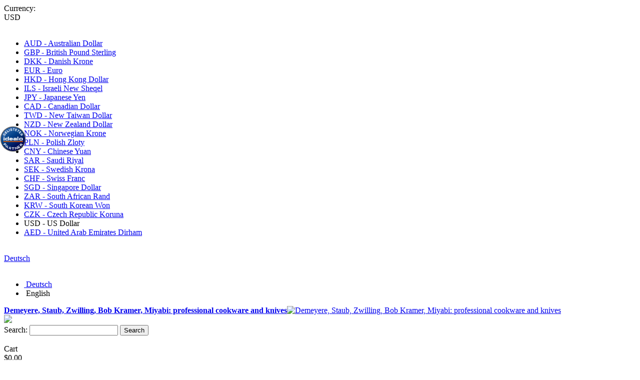

--- FILE ---
content_type: text/html; charset=UTF-8
request_url: https://berondi.com/miyabi-knives/miyabi-5000fcd-english.html
body_size: 18488
content:
<!DOCTYPE html PUBLIC "-//W3C//DTD XHTML 1.0 Strict//EN" "http://www.w3.org/TR/xhtml1/DTD/xhtml1-strict.dtd">
<html xmlns="http://www.w3.org/1999/xhtml" xml:lang="en" lang="en">
<head>
<meta http-equiv="Content-Type" content="text/html; charset=utf-8" />
<title>Miyabi 5000FCD knives</title>
<meta name="viewport" content="width=device-width, initial-scale=1, maximum-scale=1" /> <meta name="description" content="Miyabi 5000FCD knives" />
<meta name="keywords" content="Miyabi 5000FCD knives" />
<meta name="robots" content="INDEX,FOLLOW" />
<link rel="icon" href="https://berondi.com/media/favicon/default/favicon.ico" type="image/x-icon" />
<link rel="shortcut icon" href="https://berondi.com/media/favicon/default/favicon.ico" type="image/x-icon" />
<link rel="apple-touch-icon" href="https://berondi.com/skin/frontend/ultimo/default/apple-touch-icon.png" />
<link rel="apple-touch-icon" type="72x72" href="https://berondi.com/skin/frontend/ultimo/default/apple-touch-icon-72x72.png" />
<link rel="apple-touch-icon" type="114x114" href="https://berondi.com/skin/frontend/ultimo/default/apple-touch-icon-114x114.png" />
<!--[if lt IE 7]>
<script type="text/javascript">
//<![CDATA[
    var BLANK_URL = 'https://berondi.com/js/blank.html';
    var BLANK_IMG = 'https://berondi.com/js/spacer.gif';
//]]>
</script>
<![endif]-->
<link rel="stylesheet" href="https://berondi.com/media/css_secure/2e2a4516c5f978a9f0620f382af3b4ee.css" >
<link rel="stylesheet" href="https://berondi.com/media/css_secure/7c8fe9cac5ac327294321c8e07c3c23f.css" media="all" >
<link rel="stylesheet" href="https://berondi.com/media/css_secure/4ba4d88c100f5bf127f37a10331af98b.css" media="print" >
<script src="https://berondi.com/media/js/d223c541410d049875e0f8d40f9aed9e.js"></script>
<link rel="canonical" href="https://berondi.com/miyabi-knives/miyabi-5000fcd-english.html">
<script type="text/javascript">
//<![CDATA[
Mage.Cookies.path     = '/';
Mage.Cookies.domain   = '.berondi.com';
//]]>
</script>
    <script>
        //<![CDATA[
        optionalZipCountries = ["IE","PA","HK","MO"];
        //]]>
    </script>
<script type="text/javascript">//<![CDATA[
        var Translator = new Translate([]);
        //]]></script><script type="text/javascript">
function googleTranslateElementInit() {
  new google.translate.TranslateElement({pageLanguage: 'en', includedLanguages: 'af,ar,az,be,bg,bn,bs,ca,ceb,cs,da,el,eo,es,et,eu,fi,fr,ga,gl,gu,ha,hr,ht,hu,hy,is,it,iw,ja,jv,ka,kk,kn,ko,lv,my,nl,no,pl,pt,ru,sk,sl,sq,sr,sv,th,tl,tr,uk,vi,zh-CN,zh-TW', layout: google.translate.TranslateElement.InlineLayout.SIMPLE}, 'google_translate_element');
}
</script><script type="text/javascript" src="//translate.google.com/translate_a/element.js?cb=googleTranslateElementInit"></script>
<!-- Google tag (gtag.js) -->
<script async
src="https://www.googletagmanager.com/gtag/js?id=G-KPLD3WH7T7"></script>
<script>
   window.dataLayer = window.dataLayer || [];
   function gtag(){dataLayer.push(arguments);}
   gtag('js', new Date());
   gtag('config', 'G-KPLD3WH7T7');
</script>
<script type="text/javascript">
    //<![CDATA[
    function externalLinks() {
        if (!document.getElementsByTagName) return;
            var anchors = document.getElementsByTagName("a");
            for (var i=0; i < anchors.length; i++) {
                var anchor = anchors[i];
                if (anchor.getAttribute("href") &&
                    anchor.getAttribute("rel") == "external")
                    anchor.target = "_blank";
            }
    }
    window.onload = externalLinks;
    //]]>
</script>
</head>
<body class="catalog-category-view categorypath-miyabi-knives-miyabi-5000fcd-english-html category-miyabi-5000fcd-english ">
<script type="text/javascript">
//<![CDATA[
if (typeof(Varien.searchForm) !== 'undefined') {
    Varien.searchForm.prototype._selectAutocompleteItem = function(element) {
        var link = element.down();
        if (link && link.tagName == 'A') {
            setLocation(link.href);
        } else {
            if (element.title){
                this.field.value = element.title;
            }
            this.form.submit();
        }
    };
    Varien.searchForm.prototype.initAutocomplete = function(url, destinationElement) {
        new Ajax.Autocompleter(
            this.field,
            destinationElement,
            url,
            {
                paramName: this.field.name,
                method: 'get',
                minChars: 1,
                frequency: .1,
                updateElement: this._selectAutocompleteItem.bind(this),
                onShow : function(element, update) {
                    if(!update.style.position || update.style.position=='absolute') {
                        update.style.position = 'absolute';
                        Position.clone(element, update, {
                            setHeight: false,
                            offsetTop: element.offsetHeight
                        });
                    }
                    Effect.Appear(update,{duration:0});
                }
            }
        );
    };
    Autocompleter.Base.prototype.markPrevious = function() {
        if (this.index > 0) {
            this.index--;
        } else {
            this.index = this.entryCount - 1;
        }
        var entry = this.getEntry(this.index);
        if (entry.select('a').length === 0) {
            this.markPrevious(); // Ignore items that don't have link
        }
    };
    Autocompleter.Base.prototype.markNext = function() {
        if (this.index < this.entryCount - 1) {
            this.index++;
        } else {
            this.index = 0;
        }
        var entry = this.getEntry(this.index);
        if (entry.select('a').length === 0) {
            this.markNext(); // Ignore items that don't have link
        } else {
            entry.scrollIntoView(false);
        }
    };
}
//]]>
</script>
<div class="wrapper">
        <noscript>
        <div class="global-site-notice noscript">
            <div class="notice-inner">
                <p>
                    <strong>JavaScript seems to be disabled in your browser.</strong><br />
                    You must have JavaScript enabled in your browser to utilize the functionality of this website.                </p>
            </div>
        </div>
    </noscript>
    <div class="page">
        <div class="header-container" id="top">
    <div class="header container">
        <div class="grid-full">
            <div class="header-top clearer">
    <div class="dropdown currency-switcher item item-right">
        <div class="dropdown-toggle cover">
            <div>
                <div class="label hide-below-768">Currency:</div>
                <div class="value">USD</div>
                <div class="caret">&nbsp;</div>
            </div>
        </div>
        <ul class="dropdown-menu left-hand"><li><a href="https://berondi.com/directory/currency/switch/currency/AUD/uenc/aHR0cHM6Ly9iZXJvbmRpLmNvbS9taXlhYmkta25pdmVzL21peWFiaS01MDAwZmNkLWVuZ2xpc2guaHRtbA,,/">AUD - Australian Dollar</a></li><li><a href="https://berondi.com/directory/currency/switch/currency/GBP/uenc/aHR0cHM6Ly9iZXJvbmRpLmNvbS9taXlhYmkta25pdmVzL21peWFiaS01MDAwZmNkLWVuZ2xpc2guaHRtbA,,/">GBP - British Pound Sterling</a></li><li><a href="https://berondi.com/directory/currency/switch/currency/DKK/uenc/aHR0cHM6Ly9iZXJvbmRpLmNvbS9taXlhYmkta25pdmVzL21peWFiaS01MDAwZmNkLWVuZ2xpc2guaHRtbA,,/">DKK - Danish Krone</a></li><li><a href="https://berondi.com/directory/currency/switch/currency/EUR/uenc/aHR0cHM6Ly9iZXJvbmRpLmNvbS9taXlhYmkta25pdmVzL21peWFiaS01MDAwZmNkLWVuZ2xpc2guaHRtbA,,/">EUR - Euro</a></li><li><a href="https://berondi.com/directory/currency/switch/currency/HKD/uenc/aHR0cHM6Ly9iZXJvbmRpLmNvbS9taXlhYmkta25pdmVzL21peWFiaS01MDAwZmNkLWVuZ2xpc2guaHRtbA,,/">HKD - Hong Kong Dollar</a></li><li><a href="https://berondi.com/directory/currency/switch/currency/ILS/uenc/aHR0cHM6Ly9iZXJvbmRpLmNvbS9taXlhYmkta25pdmVzL21peWFiaS01MDAwZmNkLWVuZ2xpc2guaHRtbA,,/">ILS - Israeli New Sheqel</a></li><li><a href="https://berondi.com/directory/currency/switch/currency/JPY/uenc/aHR0cHM6Ly9iZXJvbmRpLmNvbS9taXlhYmkta25pdmVzL21peWFiaS01MDAwZmNkLWVuZ2xpc2guaHRtbA,,/">JPY - Japanese Yen</a></li><li><a href="https://berondi.com/directory/currency/switch/currency/CAD/uenc/aHR0cHM6Ly9iZXJvbmRpLmNvbS9taXlhYmkta25pdmVzL21peWFiaS01MDAwZmNkLWVuZ2xpc2guaHRtbA,,/">CAD - Canadian Dollar</a></li><li><a href="https://berondi.com/directory/currency/switch/currency/TWD/uenc/aHR0cHM6Ly9iZXJvbmRpLmNvbS9taXlhYmkta25pdmVzL21peWFiaS01MDAwZmNkLWVuZ2xpc2guaHRtbA,,/">TWD - New Taiwan Dollar</a></li><li><a href="https://berondi.com/directory/currency/switch/currency/NZD/uenc/aHR0cHM6Ly9iZXJvbmRpLmNvbS9taXlhYmkta25pdmVzL21peWFiaS01MDAwZmNkLWVuZ2xpc2guaHRtbA,,/">NZD - New Zealand Dollar</a></li><li><a href="https://berondi.com/directory/currency/switch/currency/NOK/uenc/aHR0cHM6Ly9iZXJvbmRpLmNvbS9taXlhYmkta25pdmVzL21peWFiaS01MDAwZmNkLWVuZ2xpc2guaHRtbA,,/">NOK - Norwegian Krone</a></li><li><a href="https://berondi.com/directory/currency/switch/currency/PLN/uenc/aHR0cHM6Ly9iZXJvbmRpLmNvbS9taXlhYmkta25pdmVzL21peWFiaS01MDAwZmNkLWVuZ2xpc2guaHRtbA,,/">PLN - Polish Zloty</a></li><li><a href="https://berondi.com/directory/currency/switch/currency/CNY/uenc/aHR0cHM6Ly9iZXJvbmRpLmNvbS9taXlhYmkta25pdmVzL21peWFiaS01MDAwZmNkLWVuZ2xpc2guaHRtbA,,/">CNY - Chinese Yuan</a></li><li><a href="https://berondi.com/directory/currency/switch/currency/SAR/uenc/aHR0cHM6Ly9iZXJvbmRpLmNvbS9taXlhYmkta25pdmVzL21peWFiaS01MDAwZmNkLWVuZ2xpc2guaHRtbA,,/">SAR - Saudi Riyal</a></li><li><a href="https://berondi.com/directory/currency/switch/currency/SEK/uenc/aHR0cHM6Ly9iZXJvbmRpLmNvbS9taXlhYmkta25pdmVzL21peWFiaS01MDAwZmNkLWVuZ2xpc2guaHRtbA,,/">SEK - Swedish Krona</a></li><li><a href="https://berondi.com/directory/currency/switch/currency/CHF/uenc/aHR0cHM6Ly9iZXJvbmRpLmNvbS9taXlhYmkta25pdmVzL21peWFiaS01MDAwZmNkLWVuZ2xpc2guaHRtbA,,/">CHF - Swiss Franc</a></li><li><a href="https://berondi.com/directory/currency/switch/currency/SGD/uenc/aHR0cHM6Ly9iZXJvbmRpLmNvbS9taXlhYmkta25pdmVzL21peWFiaS01MDAwZmNkLWVuZ2xpc2guaHRtbA,,/">SGD - Singapore Dollar</a></li><li><a href="https://berondi.com/directory/currency/switch/currency/ZAR/uenc/aHR0cHM6Ly9iZXJvbmRpLmNvbS9taXlhYmkta25pdmVzL21peWFiaS01MDAwZmNkLWVuZ2xpc2guaHRtbA,,/">ZAR - South African Rand</a></li><li><a href="https://berondi.com/directory/currency/switch/currency/KRW/uenc/aHR0cHM6Ly9iZXJvbmRpLmNvbS9taXlhYmkta25pdmVzL21peWFiaS01MDAwZmNkLWVuZ2xpc2guaHRtbA,,/">KRW - South Korean Won</a></li><li><a href="https://berondi.com/directory/currency/switch/currency/CZK/uenc/aHR0cHM6Ly9iZXJvbmRpLmNvbS9taXlhYmkta25pdmVzL21peWFiaS01MDAwZmNkLWVuZ2xpc2guaHRtbA,,/">CZK - Czech Republic Koruna</a></li><li class="current">USD - US Dollar</li><li><a href="https://berondi.com/directory/currency/switch/currency/AED/uenc/aHR0cHM6Ly9iZXJvbmRpLmNvbS9taXlhYmkta25pdmVzL21peWFiaS01MDAwZmNkLWVuZ2xpc2guaHRtbA,,/">AED - United Arab Emirates Dirham</a></li></ul>    </div>
    <div class="dropdown lang-switcher item item-right">
        <div class="dropdown-toggle cover">
            <div>
            	<div class="label icon flag" style="background-image:url(https://berondi.com/skin/frontend/ultimo/default/images/flags/default.png)">&nbsp;</div>
                                <div class="value">
                    <a href="https://berondi.de/miyabi-knives/miyabi-5000fcd-english.html?SID=ba9nakb7hpk160fkcn0e8vmgb0&amp;___store=default&amp;___from_store=berondi_en">
                        Deutsch                    </a>
                </div>
                <div class="caret">&nbsp;</div>
            </div>
        </div>
        <ul class="dropdown-menu left-hand"><li><a href="https://berondi.de/miyabi-knives/miyabi-5000fcd-english.html?SID=ba9nakb7hpk160fkcn0e8vmgb0&amp;___store=default&amp;___from_store=berondi_en"><span class="label icon" style="background-image:url(https://berondi.com/skin/frontend/ultimo/default/images/flags/default.png);">&nbsp;</span>Deutsch</a></li><li class="current"><span class="label icon" style="background-image:url(https://berondi.com/skin/frontend/ultimo/default/images/flags/berondi_en.png);">&nbsp;</span>English</li></ul>    </div>
<div class="clear"></div>
                            </div>
            <div class="header-main v-grid-container">
                <div class="logo-wrapper grid12-3 v-grid">
                                            <a href="https://berondi.com/" title="Demeyere, Staub, Zwilling, Bob Kramer, Miyabi: professional cookware and knives" class="logo"><strong>Demeyere, Staub, Zwilling, Bob Kramer, Miyabi: professional cookware and knives</strong><img src="https://berondi.com/skin/frontend/ultimo/default/images/berondi_logo.png" alt="Demeyere, Staub, Zwilling, Bob Kramer, Miyabi: professional cookware and knives" /></a>
                                    </div>
                <!--<div class="grid12-8 v-grid">-->	<!-- TODO:remove test!!!!!!!!!!!!!! -->
                <div class="header-top-search-wrapper grid12-5 v-grid clearer">
                    <div class="berondi-custom-logos">
                        <div class="logo-sammlung">
                            <img src="https://berondi.com/skin/frontend/ultimo/default/images/logos/demeyere_staub_zwilling_kramer_miyabi_logo.png" />
                        </div>
                        <div class="clear"></div>
                    </div>
                    <form id="search_mini_form" action="https://berondi.com/catalogsearch/result/" method="get">
    <div class="form-search">
        <label for="search">Search:</label>
        <input id="search" type="text" name="q" value="" class="input-text" maxlength="128" />
        <button type="submit" title="Search" class="button"><span><span>Search</span></span></button>
        <div id="search_autocomplete" class="search-autocomplete"></div>
        <script type="text/javascript">
        //<![CDATA[
            var searchForm = new Varien.searchForm('search_mini_form', 'search', 'Search entire store here...');
            searchForm.initAutocomplete('https://berondi.com/autocomplete.php?store=berondi_en&currency=USD&fallback_url=https://berondi.com/catalogsearch/ajax/suggest/', 'search_autocomplete');
        //]]>
        </script>
    </div>
</form>
                                    </div>
                <div class="user-menu clearer grid12-4 v-grid">
<div id="mini-cart" class="dropdown is-empty">
    <div class="dropdown-toggle cover" title="You have no items in your shopping cart.">
    <div>
    	<div class="label icon icon-cart">&nbsp;</div>
        <div class="hide-below-960">Cart</div>
		        	<div class="empty"><span class="price">$0.00</span></div>
                <div class="caret">&nbsp;</div>
	</div> <!-- end: dropdown-toggle > div -->
    </div> <!-- end: dropdown-toggle -->
            	<div class="dropdown-menu left-hand block">
        	<div class="block-content-inner">
				                <div class="empty">You have no items in your shopping cart.</div>
            </div> <!-- end: block-content-inner -->
		</div> <!-- end: dropdown-menu -->
</div> <!-- end: mini-cart -->
                    <div class="after-mini-cart"></div>
                    <div class="top-links show-separators">
<div class="dropdown quick-compare is-empty">
    <div class="dropdown-toggle cover" title="You have no items to compare.">
    	<div>
        	<div class="label icon icon-compare">&nbsp;</div>
	        <div class="hide-below-1280">Compare</div>
			            	<div class="amount">(0)</div>
			            <div class="caret">&nbsp;</div>
        </div>
    </div>
    <div class="dropdown-menu left-hand">
            <div class="empty">You have no items to compare.</div>
        </div><!-- end: dropdown-menu -->
</div>
<ul class="links">
            <li class="first" ><a href="https://berondi.com/customer/account/" title="My Account" >My Account</a></li>
                                <li ><a href="https://berondi.com/wishlist/" title="My Wishlist" >My Wishlist</a></li>
            <li class=" last" id="link-sign-up"><a href="https://berondi.com/customer/account/create/" title="Sign Up" >Sign Up</a></li>
            </ul>
                    </div> <!-- end: top-links -->
                </div> <!-- end: user-menu -->
                <!--</div>-->	<!-- TODO:remove test!!!!!!!!!!! -->
            </div> <!-- end: header-main -->
        </div> <!-- end: grid unit -->
    </div> <!-- end: header -->
    <div class="nav-container">
        <div class="nav container clearer show-bg">
<div id="mobnav" class="grid-full">
    <a id="mobnav-trigger" href="javascript:void(0);">
    	<span class="icon">
            <span class="line">&nbsp;</span>
            <span class="line">&nbsp;</span>
            <span class="line">&nbsp;</span>
        </span>
    	<span>Menu</span>
    </a>
</div>
<ul class="accordion vertnav vertnav-top grid-full">
	<li class="level0 nav-1 level-top first parent">
<a href="https://berondi.com/demeyere-cookware.html" class="level-top">
<span>Demeyere</span>
</a>
<span class="opener">&nbsp;</span>
<ul class="level0">
<li class="level1 nav-1-1 first parent">
<a href="https://berondi.com/demeyere-cookware/demeyere-atlantis.html">
<span>Demeyere - Series Atlantis</span>
</a>
<span class="opener">&nbsp;</span>
<ul class="level1">
<li class="level2 nav-1-1-1 first">
<a href="https://berondi.com/demeyere-cookware/demeyere-atlantis/demeyere-atlantis-sets-english.html">
<span>Sets (discounts / product advices)</span>
</a>
</li><li class="level2 nav-1-1-2">
<a href="https://berondi.com/demeyere-cookware/demeyere-atlantis/demeyere-atlantis-pans.html">
<span>Pans</span>
</a>
</li><li class="level2 nav-1-1-3">
<a href="https://berondi.com/demeyere-cookware/demeyere-atlantis/demeyere-atlantis-pots-with-lid.html">
<span>Pots with lid</span>
</a>
</li><li class="level2 nav-1-1-4">
<a href="https://berondi.com/demeyere-cookware/demeyere-atlantis/demeyere-atlantis-long-handled-pots-with-lid.html">
<span>Long-handled pots with lid</span>
</a>
</li><li class="level2 nav-1-1-5">
<a href="https://berondi.com/demeyere-cookware/demeyere-atlantis/demeyere-atlantis-long-handled-pots-without-lid.html">
<span>Long-handled pots without lid</span>
</a>
</li><li class="level2 nav-1-1-6">
<a href="https://berondi.com/demeyere-cookware/demeyere-atlantis/demeyere-atlantis-sauce-pans-with-lid.html">
<span>Sauce pans with lid</span>
</a>
</li><li class="level2 nav-1-1-7">
<a href="https://berondi.com/demeyere-cookware/demeyere-atlantis/demeyere-atlantis-sauce-pans-without-lid.html">
<span>Sauce pans without lid</span>
</a>
</li><li class="level2 nav-1-1-8">
<a href="https://berondi.com/demeyere-cookware/demeyere-atlantis/demeyere-atlantis-accessories.html">
<span>Accessories</span>
</a>
</li><li class="level2 nav-1-1-9 last">
<a href="https://berondi.com/demeyere-cookware/demeyere-atlantis/glass-lids.html">
<span>Glass lids</span>
</a>
</li>
</ul>
</li><li class="level1 nav-1-2 parent">
<a href="https://berondi.com/demeyere-cookware/demeyere-industry.html">
<span>Demeyere - Series Industry</span>
</a>
<span class="opener">&nbsp;</span>
<ul class="level1">
<li class="level2 nav-1-2-10 first">
<a href="https://berondi.com/demeyere-cookware/demeyere-industry/demeyere-industry-sets-english.html">
<span>Sets (discounts / product advices)</span>
</a>
</li><li class="level2 nav-1-2-11">
<a href="https://berondi.com/demeyere-cookware/demeyere-industry/demeyere-industry-pans.html">
<span>Pans</span>
</a>
</li><li class="level2 nav-1-2-12">
<a href="https://berondi.com/demeyere-cookware/demeyere-industry/demeyere-industry-pots-with-lid.html">
<span>Pots with lid</span>
</a>
</li><li class="level2 nav-1-2-13">
<a href="https://berondi.com/demeyere-cookware/demeyere-industry/demeyere-industry-long-handled-pots-with-lid.html">
<span>Long-handled pots with lid</span>
</a>
</li><li class="level2 nav-1-2-14">
<a href="https://berondi.com/demeyere-cookware/demeyere-industry/demeyere-industry-long-handled-pots-without-lid.html">
<span>Long-handled pots without lid</span>
</a>
</li><li class="level2 nav-1-2-15">
<a href="https://berondi.com/demeyere-cookware/demeyere-industry/demeyere-industry-sauce-pans.html">
<span>Sauce pans</span>
</a>
</li><li class="level2 nav-1-2-16">
<a href="https://berondi.com/demeyere-cookware/demeyere-industry/demeyere-industry-wok.html">
<span>Wok</span>
</a>
</li><li class="level2 nav-1-2-17 last">
<a href="https://berondi.com/demeyere-cookware/demeyere-industry/glass-lids.html">
<span>Glass lids</span>
</a>
</li>
</ul>
</li><li class="level1 nav-1-3 parent">
<a href="https://berondi.com/demeyere-cookware/demeyere-apollo.html">
<span>Demeyere - Series Apollo</span>
</a>
<span class="opener">&nbsp;</span>
<ul class="level1">
<li class="level2 nav-1-3-18 first">
<a href="https://berondi.com/demeyere-cookware/demeyere-apollo/demeyere-apollo-sets-english.html">
<span>Sets (discounts / product advices)</span>
</a>
</li><li class="level2 nav-1-3-19">
<a href="https://berondi.com/demeyere-cookware/demeyere-apollo/pans.html">
<span>Pans</span>
</a>
</li><li class="level2 nav-1-3-20">
<a href="https://berondi.com/demeyere-cookware/demeyere-apollo/demeyere-apollo-pots-with-lid.html">
<span>Pots with lid</span>
</a>
</li><li class="level2 nav-1-3-21">
<a href="https://berondi.com/demeyere-cookware/demeyere-apollo/demeyere-apollo-pots-without-lid.html">
<span>Pots without lid</span>
</a>
</li><li class="level2 nav-1-3-22">
<a href="https://berondi.com/demeyere-cookware/demeyere-apollo/demeyere-apollo-long-handled-pots-with-lid.html">
<span>Long-handled pots with lid</span>
</a>
</li><li class="level2 nav-1-3-23">
<a href="https://berondi.com/demeyere-cookware/demeyere-apollo/demeyere-apollo-long-handled-pots-without-lid.html">
<span>Long-handled pots without lid</span>
</a>
</li><li class="level2 nav-1-3-24">
<a href="https://berondi.com/demeyere-cookware/demeyere-apollo/demeyere-apollo-sauce-pans-with-lid.html">
<span>Sauce pans with lid</span>
</a>
</li><li class="level2 nav-1-3-25">
<a href="https://berondi.com/demeyere-cookware/demeyere-apollo/demeyere-apollo-sauce-pans-without-lid.html">
<span>Sauce pans without lid</span>
</a>
</li><li class="level2 nav-1-3-26">
<a href="https://berondi.com/demeyere-cookware/demeyere-apollo/demeyere-apollo-accessories.html">
<span>Accessories</span>
</a>
</li><li class="level2 nav-1-3-27 last">
<a href="https://berondi.com/demeyere-cookware/demeyere-apollo/glass-lids.html">
<span>Glass lids</span>
</a>
</li>
</ul>
</li><li class="level1 nav-1-4 parent">
<a href="https://berondi.com/demeyere-cookware/demeyere-alu-pro.html">
<span>Demeyere - Series Alu Pro</span>
</a>
<span class="opener">&nbsp;</span>
<ul class="level1">
<li class="level2 nav-1-4-28 first">
<a href="https://berondi.com/demeyere-cookware/demeyere-alu-pro/demeyere-alu-pro-pans.html">
<span>Pans</span>
</a>
</li><li class="level2 nav-1-4-29">
<a href="https://berondi.com/demeyere-cookware/demeyere-alu-pro/demeyere-alu-pro-pots.html">
<span>Pots</span>
</a>
</li><li class="level2 nav-1-4-30 last">
<a href="https://berondi.com/demeyere-cookware/demeyere-alu-pro/demeyere-alu-pro-woks.html">
<span>Woks</span>
</a>
</li>
</ul>
</li><li class="level1 nav-1-5 parent">
<a href="https://berondi.com/demeyere-cookware/demeyere-pans.html">
<span>Demeyere - Pans</span>
</a>
<span class="opener">&nbsp;</span>
<ul class="level1">
<li class="level2 nav-1-5-31 first">
<a href="https://berondi.com/demeyere-cookware/demeyere-pans/demeyere-controlinduc.html">
<span>ControlInduc(R) / Gold</span>
</a>
</li><li class="level2 nav-1-5-32">
<a href="https://berondi.com/demeyere-cookware/demeyere-pans/demeyere-frying-pans-5-star.html">
<span>Frying pans 5* / Gold</span>
</a>
</li><li class="level2 nav-1-5-33">
<a href="https://berondi.com/demeyere-cookware/demeyere-pans/demeyere-frying-pans-4-star.html">
<span>Frying pans 4* / Silver</span>
</a>
</li><li class="level2 nav-1-5-34">
<a href="https://berondi.com/demeyere-cookware/demeyere-pans/demeyere-frying-pans-3-stars.html">
<span>Frying pans 3* / Grey</span>
</a>
</li><li class="level2 nav-1-5-35">
<a href="https://berondi.com/demeyere-cookware/demeyere-pans/demeyere-alu-pro-english.html">
<span>Alu Pro</span>
</a>
</li><li class="level2 nav-1-5-36">
<a href="https://berondi.com/demeyere-cookware/demeyere-pans/demeyere-teppanyaki-plancha.html">
<span>Teppanyaki / BBQ</span>
</a>
</li><li class="level2 nav-1-5-37">
<a href="https://berondi.com/demeyere-cookware/demeyere-pans/demeyere-pancake-pans.html">
<span>Pancake pans</span>
</a>
</li><li class="level2 nav-1-5-38">
<a href="https://berondi.com/demeyere-cookware/demeyere-pans/demeyere-dutch-ovens.html">
<span>Dutch ovens</span>
</a>
</li><li class="level2 nav-1-5-39">
<a href="https://berondi.com/demeyere-cookware/demeyere-pans/demeyere-roasting-pans.html">
<span>Roasting pans</span>
</a>
</li><li class="level2 nav-1-5-40">
<a href="https://berondi.com/demeyere-cookware/demeyere-pans/demeyere-pans-with-2-handles.html">
<span>Pans with 2 handles</span>
</a>
</li><li class="level2 nav-1-5-41">
<a href="https://berondi.com/demeyere-cookware/demeyere-pans/demeyere-gourmet-pan.html">
<span>Gourmet pan</span>
</a>
</li><li class="level2 nav-1-5-42">
<a href="https://berondi.com/demeyere-cookware/demeyere-pans/demeyere-accessories.html">
<span>Accessories</span>
</a>
</li><li class="level2 nav-1-5-43 last">
<a href="https://berondi.com/demeyere-cookware/demeyere-pans/glass-lids.html">
<span>Glass lids</span>
</a>
</li>
</ul>
</li><li class="level1 nav-1-6 parent">
<a href="https://berondi.com/demeyere-cookware/demeyere-woks.html">
<span>Demeyere - Woks</span>
</a>
<span class="opener">&nbsp;</span>
<ul class="level1">
<li class="level2 nav-1-6-44 first">
<a href="https://berondi.com/demeyere-cookware/demeyere-woks/woks-with-flat-base.html">
<span>Woks with flat base</span>
</a>
</li><li class="level2 nav-1-6-45">
<a href="https://berondi.com/demeyere-cookware/demeyere-woks/demeyere-woks-with-round-base.html">
<span>Woks with round base</span>
</a>
</li><li class="level2 nav-1-6-46 last">
<a href="https://berondi.com/demeyere-cookware/demeyere-woks/glass-lids.html">
<span>Glass lids</span>
</a>
</li>
</ul>
</li><li class="level1 nav-1-7 parent">
<a href="https://berondi.com/demeyere-cookware/demeyere-specialties.html">
<span>Demeyere - Specialties</span>
</a>
<span class="opener">&nbsp;</span>
<ul class="level1">
<li class="level2 nav-1-7-47 first">
<a href="https://berondi.com/demeyere-cookware/demeyere-specialties/demeyere-smoking-equipment.html">
<span>Smoking equipment</span>
</a>
</li><li class="level2 nav-1-7-48">
<a href="https://berondi.com/demeyere-cookware/demeyere-specialties/demeyere-sauce-pots.html">
<span>High sauce pot</span>
</a>
</li><li class="level2 nav-1-7-49">
<a href="https://berondi.com/demeyere-cookware/demeyere-specialties/demeyere-mini-sets.html">
<span>Mini cookware</span>
</a>
</li><li class="level2 nav-1-7-50 last">
<a href="https://berondi.com/demeyere-cookware/demeyere-specialties/glass-lids.html">
<span>Glass lids</span>
</a>
</li>
</ul>
</li><li class="level1 nav-1-8 parent">
<a href="https://berondi.com/demeyere-cookware/demeyere-technologies.html">
<span>Demeyere - Technologies</span>
</a>
<span class="opener">&nbsp;</span>
<ul class="level1">
<li class="level2 nav-1-8-51 first parent">
<a href="https://berondi.com/demeyere-cookware/demeyere-technologies/perfect-frying.html">
<span>Perfect frying</span>
</a>
<span class="opener">&nbsp;</span>
<ul class="level2">
<li class="level3 nav-1-8-51-1 first">
<a href="https://berondi.com/demeyere-cookware/demeyere-technologies/perfect-frying/demeyere-controlinduc.html">
<span>ControlInduc®</span>
</a>
</li><li class="level3 nav-1-8-51-2">
<a href="https://berondi.com/demeyere-cookware/demeyere-technologies/perfect-frying/demeyere-thermolon-granite.html">
<span>Thermolon Granite</span>
</a>
</li><li class="level3 nav-1-8-51-3">
<a href="https://berondi.com/demeyere-cookware/demeyere-technologies/perfect-frying/7-plymaterial.html">
<span>7-PlyMaterial®</span>
</a>
</li><li class="level3 nav-1-8-51-4">
<a href="https://berondi.com/demeyere-cookware/demeyere-technologies/perfect-frying/triplinduc.html">
<span>TriplInduc®</span>
</a>
</li><li class="level3 nav-1-8-51-5">
<a href="https://berondi.com/demeyere-cookware/demeyere-technologies/perfect-frying/multiglide-coating.html">
<span>Multiglide® Coating</span>
</a>
</li><li class="level3 nav-1-8-51-6 last">
<a href="https://berondi.com/demeyere-cookware/demeyere-technologies/perfect-frying/3plymaterial.html">
<span>3PlyMaterial</span>
</a>
</li>
</ul>
</li><li class="level2 nav-1-8-52 parent">
<a href="https://berondi.com/demeyere-cookware/demeyere-technologies/especially-for-induction.html">
<span>Especially for induction</span>
</a>
<span class="opener">&nbsp;</span>
<ul class="level2">
<li class="level3 nav-1-8-52-7 first">
<a href="https://berondi.com/demeyere-cookware/demeyere-technologies/especially-for-induction/demeyere-controlinduc.html">
<span>ControlInduc®</span>
</a>
</li><li class="level3 nav-1-8-52-8 last">
<a href="https://berondi.com/demeyere-cookware/demeyere-technologies/especially-for-induction/triplinduc.html">
<span>TriplInduc®</span>
</a>
</li>
</ul>
</li><li class="level2 nav-1-8-53 parent">
<a href="https://berondi.com/demeyere-cookware/demeyere-technologies/the-perfect-bottom.html">
<span>The perfect bottom</span>
</a>
<span class="opener">&nbsp;</span>
<ul class="level2">
<li class="level3 nav-1-8-53-9 first">
<a href="https://berondi.com/demeyere-cookware/demeyere-technologies/the-perfect-bottom/3plymaterial.html">
<span>3PlyMaterial</span>
</a>
</li><li class="level3 nav-1-8-53-10">
<a href="https://berondi.com/demeyere-cookware/demeyere-technologies/the-perfect-bottom/inductoseal.html">
<span>InductoSeal®</span>
</a>
</li><li class="level3 nav-1-8-53-11">
<a href="https://berondi.com/demeyere-cookware/demeyere-technologies/the-perfect-bottom/triplinduc.html">
<span>TriplInduc®</span>
</a>
</li><li class="level3 nav-1-8-53-12">
<a href="https://berondi.com/demeyere-cookware/demeyere-technologies/the-perfect-bottom/inductobase.html">
<span>InductoBase®</span>
</a>
</li><li class="level3 nav-1-8-53-13 last">
<a href="https://berondi.com/demeyere-cookware/demeyere-technologies/the-perfect-bottom/7-plymaterial.html">
<span>7-PlyMaterial®</span>
</a>
</li>
</ul>
</li><li class="level2 nav-1-8-54">
<a href="https://berondi.com/demeyere-cookware/demeyere-technologies/suitable-for-all-cookers.html">
<span>Suitable for all stoves</span>
</a>
</li><li class="level2 nav-1-8-55">
<a href="https://berondi.com/demeyere-cookware/demeyere-technologies/the-best-architecture.html">
<span>The best architecture</span>
</a>
</li><li class="level2 nav-1-8-56">
<a href="https://berondi.com/demeyere-cookware/demeyere-technologies/the-perfect-pouring-edge.html">
<span>The perfect pouring edge</span>
</a>
</li><li class="level2 nav-1-8-57">
<a href="https://berondi.com/demeyere-cookware/demeyere-technologies/the-best-materials.html">
<span>The best materials</span>
</a>
</li><li class="level2 nav-1-8-58 parent">
<a href="https://berondi.com/demeyere-cookware/demeyere-technologies/hygienic-and-easy-to-clean.html">
<span>Hygienic and easy to clean</span>
</a>
<span class="opener">&nbsp;</span>
<ul class="level2">
<li class="level3 nav-1-8-58-14 first">
<a href="https://berondi.com/demeyere-cookware/demeyere-technologies/hygienic-and-easy-to-clean/inductoseal.html">
<span>InductoSeal®</span>
</a>
</li><li class="level3 nav-1-8-58-15">
<a href="https://berondi.com/demeyere-cookware/demeyere-technologies/hygienic-and-easy-to-clean/silvinox.html">
<span>Silvinox®</span>
</a>
</li><li class="level3 nav-1-8-58-16">
<a href="https://berondi.com/demeyere-cookware/demeyere-technologies/hygienic-and-easy-to-clean/brinox.html">
<span>Brinox®</span>
</a>
</li><li class="level3 nav-1-8-58-17">
<a href="https://berondi.com/demeyere-cookware/demeyere-technologies/hygienic-and-easy-to-clean/massive-handles.html">
<span>Massive handles</span>
</a>
</li><li class="level3 nav-1-8-58-18 last">
<a href="https://berondi.com/demeyere-cookware/demeyere-technologies/hygienic-and-easy-to-clean/no-rivets.html">
<span>No rivets</span>
</a>
</li>
</ul>
</li><li class="level2 nav-1-8-59">
<a href="https://berondi.com/demeyere-cookware/demeyere-technologies/perfect-fit.html">
<span>Perfect fit</span>
</a>
</li><li class="level2 nav-1-8-60 last">
<a href="https://berondi.com/demeyere-cookware/demeyere-technologies/about-demeyere-and-berondi.html">
<span>About Demeyere</span>
</a>
</li>
</ul>
</li><li class="level1 nav-1-9 last">
<a href="https://berondi.com/demeyere-cookware/brochures-product-videos.html">
<span>Demeyere - Brochures &amp; Product videos</span>
</a>
</li>
</ul>
</li><li class="level0 nav-2 level-top parent">
<a href="https://berondi.com/staub-cookware.html" class="level-top">
<span>Staub</span>
</a>
<span class="opener">&nbsp;</span>
<ul class="level0">
<li class="level1 nav-2-1 first">
<a href="https://berondi.com/staub-cookware/staub-cookware-sets.html">
<span>Staub - Cookware Sets</span>
</a>
</li><li class="level1 nav-2-2">
<a href="https://berondi.com/staub-cookware/staub-la-cocotte-saute-pans-round.html">
<span>Staub - La Cocotte round Sauté Pans</span>
</a>
</li><li class="level1 nav-2-3">
<a href="https://berondi.com/staub-cookware/staub-la-cocotte-saute-pans-oval.html">
<span>Staub - La Cocotte oval Sauté Pans</span>
</a>
</li><li class="level1 nav-2-4">
<a href="https://berondi.com/staub-cookware/staub-la-cocotte-saute-pans-special-shapes.html">
<span>Staub - La Cocotte Sauté Pans special shapes</span>
</a>
</li><li class="level1 nav-2-5">
<a href="https://berondi.com/staub-cookware/staub-chistera-saute-pans.html">
<span>Staub - Chistera Sauté Pans</span>
</a>
</li><li class="level1 nav-2-6">
<a href="https://berondi.com/staub-cookware/staub-roaster-glass-lid-round.html">
<span>Staub - Roaster with glass lid</span>
</a>
</li><li class="level1 nav-2-7">
<a href="https://berondi.com/staub-cookware/staub-saucepans.html">
<span>Staub - Saucepans</span>
</a>
</li><li class="level1 nav-2-8">
<a href="https://berondi.com/staub-cookware/staub-frying-pans.html">
<span>Staub - Frying pans</span>
</a>
</li><li class="level1 nav-2-9">
<a href="https://berondi.com/staub-cookware/staub-grill-pans.html">
<span>Staub - Grill pans</span>
</a>
</li><li class="level1 nav-2-10">
<a href="https://berondi.com/staub-cookware/staub-dishes.html">
<span>Staub - Dishes</span>
</a>
</li><li class="level1 nav-2-11">
<a href="https://berondi.com/staub-cookware/staub-woks-tajines-english.html">
<span>Staub - Woks &amp; Tajines</span>
</a>
</li><li class="level1 nav-2-12">
<a href="https://berondi.com/staub-cookware/staub-fondue-english.html">
<span>Staub - Fondue</span>
</a>
</li><li class="level1 nav-2-13">
<a href="https://berondi.com/staub-cookware/staub-teapot.html">
<span>Staub - Teapot</span>
</a>
</li><li class="level1 nav-2-14">
<a href="https://berondi.com/staub-cookware/staub-mini-dishes-presentation.html">
<span>Staub - Minis &amp; presentation</span>
</a>
</li><li class="level1 nav-2-15">
<a href="https://berondi.com/staub-cookware/staub-kitchen-tools.html">
<span>Staub - Kitchen tools</span>
</a>
</li><li class="level1 nav-2-16">
<a href="https://berondi.com/staub-cookware/staub-accessories.html">
<span>Staub - Accessories</span>
</a>
</li><li class="level1 nav-2-17 last">
<a href="https://berondi.com/staub-cookware/staub-brochures-dimensions-product-videos.html">
<span>Staub - Brochures, Dimensions &amp; Product videos</span>
</a>
</li>
</ul>
</li><li class="level0 nav-3 level-top parent">
<a href="https://berondi.com/zwilling.html" class="level-top">
<span>Zwilling</span>
</a>
<span class="opener">&nbsp;</span>
<ul class="level0">
<li class="level1 nav-3-1 first parent">
<a href="https://berondi.com/zwilling/zwilling-knives.html">
<span>Zwilling - Knives</span>
</a>
<span class="opener">&nbsp;</span>
<ul class="level1">
<li class="level2 nav-3-1-1 first">
<a href="https://berondi.com/zwilling/zwilling-knives/zwilling-1731.html">
<span>Zwilling - 1731</span>
</a>
</li><li class="level2 nav-3-1-2">
<a href="https://berondi.com/zwilling/zwilling-knives/zwilling-twin-tanrei-knives.html">
<span>Zwilling - Tanrei</span>
</a>
</li><li class="level2 nav-3-1-3">
<a href="https://berondi.com/zwilling/zwilling-knives/zwilling-pro.html">
<span>Zwilling - Pro</span>
</a>
</li><li class="level2 nav-3-1-4">
<a href="https://berondi.com/zwilling/zwilling-knives/zwilling-pro-wood-knives.html">
<span>Zwilling - Pro Wood</span>
</a>
</li><li class="level2 nav-3-1-5">
<a href="https://berondi.com/zwilling/zwilling-knives/zwilling-professional-s.html">
<span>Zwilling - Professional 'S'</span>
</a>
</li><li class="level2 nav-3-1-6">
<a href="https://berondi.com/zwilling/zwilling-knives/zwilling-pure.html">
<span>Zwilling - Pure</span>
</a>
</li><li class="level2 nav-3-1-7">
<a href="https://berondi.com/zwilling/zwilling-knives/zwilling-twin-pollux.html">
<span>Zwilling - Twin Pollux</span>
</a>
</li><li class="level2 nav-3-1-8">
<a href="https://berondi.com/zwilling/zwilling-knives/zwilling-steak-knives.html">
<span>Zwilling - Steak knives</span>
</a>
</li><li class="level2 nav-3-1-9 last">
<a href="https://berondi.com/zwilling/zwilling-knives/zwilling-accessories.html">
<span>Zwilling - Accessories</span>
</a>
</li>
</ul>
</li><li class="level1 nav-3-2 parent">
<a href="https://berondi.com/zwilling/zwilling-cookware.html">
<span>Zwilling - Cookware</span>
</a>
<span class="opener">&nbsp;</span>
<ul class="level1">
<li class="level2 nav-3-2-10 first">
<a href="https://berondi.com/zwilling/zwilling-cookware/zwilling-cookware-sets.html">
<span>Zwilling - Cookware Sets</span>
</a>
</li><li class="level2 nav-3-2-11">
<a href="https://berondi.com/zwilling/zwilling-cookware/zwilling-woks-english.html">
<span>Zwilling - Woks</span>
</a>
</li><li class="level2 nav-3-2-12 last">
<a href="https://berondi.com/zwilling/zwilling-cookware/zwilling-accessories.html">
<span>Zwilling - Accessories</span>
</a>
</li>
</ul>
</li><li class="level1 nav-3-3 parent">
<a href="https://berondi.com/zwilling/zwilling-flatware.html">
<span>Zwilling - Flatware</span>
</a>
<span class="opener">&nbsp;</span>
<ul class="level1">
<li class="level2 nav-3-3-13 first">
<a href="https://berondi.com/zwilling/zwilling-flatware/zwilling-minimale-flatware.html">
<span>Zwilling - Minimale</span>
</a>
</li><li class="level2 nav-3-3-14">
<a href="https://berondi.com/zwilling/zwilling-flatware/zwilling-greenwich-flatware.html">
<span>Zwilling - Greenwich</span>
</a>
</li><li class="level2 nav-3-3-15">
<a href="https://berondi.com/zwilling/zwilling-flatware/zwilling-soho-flatware.html">
<span>Zwilling - Soho</span>
</a>
</li><li class="level2 nav-3-3-16 last">
<a href="https://berondi.com/zwilling/zwilling-flatware/zwilling-king-flatware.html">
<span>Zwilling - King</span>
</a>
</li>
</ul>
</li><li class="level1 nav-3-4">
<a href="https://berondi.com/zwilling/zwilling-scissors.html">
<span>Zwilling - Scissors</span>
</a>
</li><li class="level1 nav-3-5 last parent">
<a href="https://berondi.com/zwilling/zwilling-beauty-english.html">
<span>Zwilling - Beauty</span>
</a>
<span class="opener">&nbsp;</span>
<ul class="level1">
<li class="level2 nav-3-5-17 first">
<a href="https://berondi.com/zwilling/zwilling-beauty-english/zwilling-beauty-black.html">
<span>black</span>
</a>
</li><li class="level2 nav-3-5-18">
<a href="https://berondi.com/zwilling/zwilling-beauty-english/zwilling-beauty-brown.html">
<span>brown</span>
</a>
</li><li class="level2 nav-3-5-19">
<a href="https://berondi.com/zwilling/zwilling-beauty-english/zwilling-beauty-red.html">
<span>red</span>
</a>
</li><li class="level2 nav-3-5-20 last">
<a href="https://berondi.com/zwilling/zwilling-beauty-english/zwilling-beauty-purple.html">
<span>purple</span>
</a>
</li>
</ul>
</li>
</ul>
</li><li class="level0 nav-4 active level-top parent">
<a href="https://berondi.com/miyabi-knives.html" class="level-top">
<span>Miyabi</span>
</a>
<span class="opener">&nbsp;</span>
<ul class="level0">
<li class="level1 nav-4-1 first">
<a href="https://berondi.com/miyabi-knives/miyabi-5000mcd-67-english.html">
<span>Miyabi - 5000MCD 67</span>
</a>
</li><li class="level1 nav-4-2">
<a href="https://berondi.com/miyabi-knives/miyabi-5000mcd-english.html">
<span>Miyabi - 5000MCD</span>
</a>
</li><li class="level1 nav-4-3 active">
<a href="https://berondi.com/miyabi-knives/miyabi-5000fcd-english.html">
<span>Miyabi - 5000FCD</span>
</a>
</li><li class="level1 nav-4-4">
<a href="https://berondi.com/miyabi-knives/miyabi-6000mct-english.html">
<span>Miyabi - 6000MCT</span>
</a>
</li><li class="level1 nav-4-5">
<a href="https://berondi.com/miyabi-knives/miyabi-4000fc-english.html">
<span>Miyabi - 4000FC</span>
</a>
</li><li class="level1 nav-4-6">
<a href="https://berondi.com/miyabi-knives/miyabi-4000fcv2-koya-english.html">
<span>Miyabi - 4000FCv2 Koya</span>
</a>
</li><li class="level1 nav-4-7">
<a href="https://berondi.com/miyabi-knives/miyabi-7000d-english.html">
<span>Miyabi - 7000D</span>
</a>
</li><li class="level1 nav-4-8">
<a href="https://berondi.com/miyabi-knives/miyabi-accessories.html">
<span>Miyabi - Accessories</span>
</a>
</li><li class="level1 nav-4-9 last">
<a href="https://berondi.com/miyabi-knives/miyabi-brochures.html">
<span>Miyabi - Brochures</span>
</a>
</li>
</ul>
</li><li class="level0 nav-5 level-top parent">
<a href="https://berondi.com/zwilling-bob-kramer-knives.html" class="level-top">
<span>Bob Kramer</span>
</a>
<span class="opener">&nbsp;</span>
<ul class="level0">
<li class="level1 nav-5-1 first">
<a href="https://berondi.com/zwilling-bob-kramer-knives/bob-kramer-euro-stainless-knives.html">
<span>Bob Kramer - Euro Stainless Damascus</span>
</a>
</li><li class="level1 nav-5-2">
<a href="https://berondi.com/zwilling-bob-kramer-knives/bob-kramer-meiji-knives.html">
<span>Bob Kramer - Meiji Damascus</span>
</a>
</li><li class="level1 nav-5-3">
<a href="https://berondi.com/zwilling-bob-kramer-knives/bob-kramer-accessories.html">
<span>Bob Kramer - Accessories</span>
</a>
</li><li class="level1 nav-5-4 last">
<a href="https://berondi.com/zwilling-bob-kramer-knives/zwilling-bob-kramer-brochures.html">
<span>Bob Kramer - Brochures</span>
</a>
</li>
</ul>
</li><li class="level0 nav-6 level-top">
<a href="https://berondi.com/spring-cookware.html" class="level-top">
<span>Spring</span>
</a>
</li><li class="level0 nav-7 level-top last parent">
<a href="https://berondi.com/olive-wood-products.html" class="level-top">
<span>Olive wood</span>
</a>
<span class="opener">&nbsp;</span>
<ul class="level0">
<li class="level1 nav-7-1 first">
<a href="https://berondi.com/olive-wood-products/olive-wood-salad-bowls.html">
<span>Olive wood - Salad bowls</span>
</a>
</li><li class="level1 nav-7-2">
<a href="https://berondi.com/olive-wood-products/olive-wood-cutting-boards.html">
<span>Olive wood - Cutting boards</span>
</a>
</li><li class="level1 nav-7-3">
<a href="https://berondi.com/olive-wood-products/olive-wood-bowls.html">
<span>Olive wood - Bowls</span>
</a>
</li><li class="level1 nav-7-4">
<a href="https://berondi.com/olive-wood-products/olive-wood-kitchen-utensils.html">
<span>Olive wood - Kitchen utensils</span>
</a>
</li><li class="level1 nav-7-5">
<a href="https://berondi.com/olive-wood-products/olive-wood-spoons.html">
<span>Olive wood - Spoons</span>
</a>
</li><li class="level1 nav-7-6">
<a href="https://berondi.com/olive-wood-products/olive-wood-tabletop-accesories.html">
<span>Olive wood - Tabletop accessories</span>
</a>
</li><li class="level1 nav-7-7 last">
<a href="https://berondi.com/olive-wood-products/olive-wood-care-products.html">
<span>Care products</span>
</a>
</li>
</ul>
</li></ul>
<ul id="nav" class="grid-full classic">
	            <li id="nav-home-link" class="level0 level-top">
        	        		<a class="level-top" href="https://berondi.com/"><span>Home</span></a>
        	        </li>
	    <li class="level0 nav-8 level-top first parent">
<a href="https://berondi.com/demeyere-cookware.html" class="level-top">
<span>Demeyere</span>
</a>
<ul class="level0">
<li class="level1 nav-8-1 first parent">
<a href="https://berondi.com/demeyere-cookware/demeyere-atlantis.html">
<span>Demeyere - Series Atlantis</span>
</a>
<ul class="level1">
<li class="level2 nav-8-1-1 first">
<a href="https://berondi.com/demeyere-cookware/demeyere-atlantis/demeyere-atlantis-sets-english.html">
<span>Sets (discounts / product advices)</span>
</a>
</li><li class="level2 nav-8-1-2">
<a href="https://berondi.com/demeyere-cookware/demeyere-atlantis/demeyere-atlantis-pans.html">
<span>Pans</span>
</a>
</li><li class="level2 nav-8-1-3">
<a href="https://berondi.com/demeyere-cookware/demeyere-atlantis/demeyere-atlantis-pots-with-lid.html">
<span>Pots with lid</span>
</a>
</li><li class="level2 nav-8-1-4">
<a href="https://berondi.com/demeyere-cookware/demeyere-atlantis/demeyere-atlantis-long-handled-pots-with-lid.html">
<span>Long-handled pots with lid</span>
</a>
</li><li class="level2 nav-8-1-5">
<a href="https://berondi.com/demeyere-cookware/demeyere-atlantis/demeyere-atlantis-long-handled-pots-without-lid.html">
<span>Long-handled pots without lid</span>
</a>
</li><li class="level2 nav-8-1-6">
<a href="https://berondi.com/demeyere-cookware/demeyere-atlantis/demeyere-atlantis-sauce-pans-with-lid.html">
<span>Sauce pans with lid</span>
</a>
</li><li class="level2 nav-8-1-7">
<a href="https://berondi.com/demeyere-cookware/demeyere-atlantis/demeyere-atlantis-sauce-pans-without-lid.html">
<span>Sauce pans without lid</span>
</a>
</li><li class="level2 nav-8-1-8">
<a href="https://berondi.com/demeyere-cookware/demeyere-atlantis/demeyere-atlantis-accessories.html">
<span>Accessories</span>
</a>
</li><li class="level2 nav-8-1-9 last">
<a href="https://berondi.com/demeyere-cookware/demeyere-atlantis/glass-lids.html">
<span>Glass lids</span>
</a>
</li>
</ul>
</li><li class="level1 nav-8-2 parent">
<a href="https://berondi.com/demeyere-cookware/demeyere-industry.html">
<span>Demeyere - Series Industry</span>
</a>
<ul class="level1">
<li class="level2 nav-8-2-10 first">
<a href="https://berondi.com/demeyere-cookware/demeyere-industry/demeyere-industry-sets-english.html">
<span>Sets (discounts / product advices)</span>
</a>
</li><li class="level2 nav-8-2-11">
<a href="https://berondi.com/demeyere-cookware/demeyere-industry/demeyere-industry-pans.html">
<span>Pans</span>
</a>
</li><li class="level2 nav-8-2-12">
<a href="https://berondi.com/demeyere-cookware/demeyere-industry/demeyere-industry-pots-with-lid.html">
<span>Pots with lid</span>
</a>
</li><li class="level2 nav-8-2-13">
<a href="https://berondi.com/demeyere-cookware/demeyere-industry/demeyere-industry-long-handled-pots-with-lid.html">
<span>Long-handled pots with lid</span>
</a>
</li><li class="level2 nav-8-2-14">
<a href="https://berondi.com/demeyere-cookware/demeyere-industry/demeyere-industry-long-handled-pots-without-lid.html">
<span>Long-handled pots without lid</span>
</a>
</li><li class="level2 nav-8-2-15">
<a href="https://berondi.com/demeyere-cookware/demeyere-industry/demeyere-industry-sauce-pans.html">
<span>Sauce pans</span>
</a>
</li><li class="level2 nav-8-2-16">
<a href="https://berondi.com/demeyere-cookware/demeyere-industry/demeyere-industry-wok.html">
<span>Wok</span>
</a>
</li><li class="level2 nav-8-2-17 last">
<a href="https://berondi.com/demeyere-cookware/demeyere-industry/glass-lids.html">
<span>Glass lids</span>
</a>
</li>
</ul>
</li><li class="level1 nav-8-3 parent">
<a href="https://berondi.com/demeyere-cookware/demeyere-apollo.html">
<span>Demeyere - Series Apollo</span>
</a>
<ul class="level1">
<li class="level2 nav-8-3-18 first">
<a href="https://berondi.com/demeyere-cookware/demeyere-apollo/demeyere-apollo-sets-english.html">
<span>Sets (discounts / product advices)</span>
</a>
</li><li class="level2 nav-8-3-19">
<a href="https://berondi.com/demeyere-cookware/demeyere-apollo/pans.html">
<span>Pans</span>
</a>
</li><li class="level2 nav-8-3-20">
<a href="https://berondi.com/demeyere-cookware/demeyere-apollo/demeyere-apollo-pots-with-lid.html">
<span>Pots with lid</span>
</a>
</li><li class="level2 nav-8-3-21">
<a href="https://berondi.com/demeyere-cookware/demeyere-apollo/demeyere-apollo-pots-without-lid.html">
<span>Pots without lid</span>
</a>
</li><li class="level2 nav-8-3-22">
<a href="https://berondi.com/demeyere-cookware/demeyere-apollo/demeyere-apollo-long-handled-pots-with-lid.html">
<span>Long-handled pots with lid</span>
</a>
</li><li class="level2 nav-8-3-23">
<a href="https://berondi.com/demeyere-cookware/demeyere-apollo/demeyere-apollo-long-handled-pots-without-lid.html">
<span>Long-handled pots without lid</span>
</a>
</li><li class="level2 nav-8-3-24">
<a href="https://berondi.com/demeyere-cookware/demeyere-apollo/demeyere-apollo-sauce-pans-with-lid.html">
<span>Sauce pans with lid</span>
</a>
</li><li class="level2 nav-8-3-25">
<a href="https://berondi.com/demeyere-cookware/demeyere-apollo/demeyere-apollo-sauce-pans-without-lid.html">
<span>Sauce pans without lid</span>
</a>
</li><li class="level2 nav-8-3-26">
<a href="https://berondi.com/demeyere-cookware/demeyere-apollo/demeyere-apollo-accessories.html">
<span>Accessories</span>
</a>
</li><li class="level2 nav-8-3-27 last">
<a href="https://berondi.com/demeyere-cookware/demeyere-apollo/glass-lids.html">
<span>Glass lids</span>
</a>
</li>
</ul>
</li><li class="level1 nav-8-4 parent">
<a href="https://berondi.com/demeyere-cookware/demeyere-alu-pro.html">
<span>Demeyere - Series Alu Pro</span>
</a>
<ul class="level1">
<li class="level2 nav-8-4-28 first">
<a href="https://berondi.com/demeyere-cookware/demeyere-alu-pro/demeyere-alu-pro-pans.html">
<span>Pans</span>
</a>
</li><li class="level2 nav-8-4-29">
<a href="https://berondi.com/demeyere-cookware/demeyere-alu-pro/demeyere-alu-pro-pots.html">
<span>Pots</span>
</a>
</li><li class="level2 nav-8-4-30 last">
<a href="https://berondi.com/demeyere-cookware/demeyere-alu-pro/demeyere-alu-pro-woks.html">
<span>Woks</span>
</a>
</li>
</ul>
</li><li class="level1 nav-8-5 parent">
<a href="https://berondi.com/demeyere-cookware/demeyere-pans.html">
<span>Demeyere - Pans</span>
</a>
<ul class="level1">
<li class="level2 nav-8-5-31 first">
<a href="https://berondi.com/demeyere-cookware/demeyere-pans/demeyere-controlinduc.html">
<span>ControlInduc(R) / Gold</span>
</a>
</li><li class="level2 nav-8-5-32">
<a href="https://berondi.com/demeyere-cookware/demeyere-pans/demeyere-frying-pans-5-star.html">
<span>Frying pans 5* / Gold</span>
</a>
</li><li class="level2 nav-8-5-33">
<a href="https://berondi.com/demeyere-cookware/demeyere-pans/demeyere-frying-pans-4-star.html">
<span>Frying pans 4* / Silver</span>
</a>
</li><li class="level2 nav-8-5-34">
<a href="https://berondi.com/demeyere-cookware/demeyere-pans/demeyere-frying-pans-3-stars.html">
<span>Frying pans 3* / Grey</span>
</a>
</li><li class="level2 nav-8-5-35">
<a href="https://berondi.com/demeyere-cookware/demeyere-pans/demeyere-alu-pro-english.html">
<span>Alu Pro</span>
</a>
</li><li class="level2 nav-8-5-36">
<a href="https://berondi.com/demeyere-cookware/demeyere-pans/demeyere-teppanyaki-plancha.html">
<span>Teppanyaki / BBQ</span>
</a>
</li><li class="level2 nav-8-5-37">
<a href="https://berondi.com/demeyere-cookware/demeyere-pans/demeyere-pancake-pans.html">
<span>Pancake pans</span>
</a>
</li><li class="level2 nav-8-5-38">
<a href="https://berondi.com/demeyere-cookware/demeyere-pans/demeyere-dutch-ovens.html">
<span>Dutch ovens</span>
</a>
</li><li class="level2 nav-8-5-39">
<a href="https://berondi.com/demeyere-cookware/demeyere-pans/demeyere-roasting-pans.html">
<span>Roasting pans</span>
</a>
</li><li class="level2 nav-8-5-40">
<a href="https://berondi.com/demeyere-cookware/demeyere-pans/demeyere-pans-with-2-handles.html">
<span>Pans with 2 handles</span>
</a>
</li><li class="level2 nav-8-5-41">
<a href="https://berondi.com/demeyere-cookware/demeyere-pans/demeyere-gourmet-pan.html">
<span>Gourmet pan</span>
</a>
</li><li class="level2 nav-8-5-42">
<a href="https://berondi.com/demeyere-cookware/demeyere-pans/demeyere-accessories.html">
<span>Accessories</span>
</a>
</li><li class="level2 nav-8-5-43 last">
<a href="https://berondi.com/demeyere-cookware/demeyere-pans/glass-lids.html">
<span>Glass lids</span>
</a>
</li>
</ul>
</li><li class="level1 nav-8-6 parent">
<a href="https://berondi.com/demeyere-cookware/demeyere-woks.html">
<span>Demeyere - Woks</span>
</a>
<ul class="level1">
<li class="level2 nav-8-6-44 first">
<a href="https://berondi.com/demeyere-cookware/demeyere-woks/woks-with-flat-base.html">
<span>Woks with flat base</span>
</a>
</li><li class="level2 nav-8-6-45">
<a href="https://berondi.com/demeyere-cookware/demeyere-woks/demeyere-woks-with-round-base.html">
<span>Woks with round base</span>
</a>
</li><li class="level2 nav-8-6-46 last">
<a href="https://berondi.com/demeyere-cookware/demeyere-woks/glass-lids.html">
<span>Glass lids</span>
</a>
</li>
</ul>
</li><li class="level1 nav-8-7 parent">
<a href="https://berondi.com/demeyere-cookware/demeyere-specialties.html">
<span>Demeyere - Specialties</span>
</a>
<ul class="level1">
<li class="level2 nav-8-7-47 first">
<a href="https://berondi.com/demeyere-cookware/demeyere-specialties/demeyere-smoking-equipment.html">
<span>Smoking equipment</span>
</a>
</li><li class="level2 nav-8-7-48">
<a href="https://berondi.com/demeyere-cookware/demeyere-specialties/demeyere-sauce-pots.html">
<span>High sauce pot</span>
</a>
</li><li class="level2 nav-8-7-49">
<a href="https://berondi.com/demeyere-cookware/demeyere-specialties/demeyere-mini-sets.html">
<span>Mini cookware</span>
</a>
</li><li class="level2 nav-8-7-50 last">
<a href="https://berondi.com/demeyere-cookware/demeyere-specialties/glass-lids.html">
<span>Glass lids</span>
</a>
</li>
</ul>
</li><li class="level1 nav-8-8 parent">
<a href="https://berondi.com/demeyere-cookware/demeyere-technologies.html">
<span>Demeyere - Technologies</span>
</a>
<ul class="level1">
<li class="level2 nav-8-8-51 first parent">
<a href="https://berondi.com/demeyere-cookware/demeyere-technologies/perfect-frying.html">
<span>Perfect frying</span>
</a>
<ul class="level2">
<li class="level3 nav-8-8-51-1 first">
<a href="https://berondi.com/demeyere-cookware/demeyere-technologies/perfect-frying/demeyere-controlinduc.html">
<span>ControlInduc®</span>
</a>
</li><li class="level3 nav-8-8-51-2">
<a href="https://berondi.com/demeyere-cookware/demeyere-technologies/perfect-frying/demeyere-thermolon-granite.html">
<span>Thermolon Granite</span>
</a>
</li><li class="level3 nav-8-8-51-3">
<a href="https://berondi.com/demeyere-cookware/demeyere-technologies/perfect-frying/7-plymaterial.html">
<span>7-PlyMaterial®</span>
</a>
</li><li class="level3 nav-8-8-51-4">
<a href="https://berondi.com/demeyere-cookware/demeyere-technologies/perfect-frying/triplinduc.html">
<span>TriplInduc®</span>
</a>
</li><li class="level3 nav-8-8-51-5">
<a href="https://berondi.com/demeyere-cookware/demeyere-technologies/perfect-frying/multiglide-coating.html">
<span>Multiglide® Coating</span>
</a>
</li><li class="level3 nav-8-8-51-6 last">
<a href="https://berondi.com/demeyere-cookware/demeyere-technologies/perfect-frying/3plymaterial.html">
<span>3PlyMaterial</span>
</a>
</li>
</ul>
</li><li class="level2 nav-8-8-52 parent">
<a href="https://berondi.com/demeyere-cookware/demeyere-technologies/especially-for-induction.html">
<span>Especially for induction</span>
</a>
<ul class="level2">
<li class="level3 nav-8-8-52-7 first">
<a href="https://berondi.com/demeyere-cookware/demeyere-technologies/especially-for-induction/demeyere-controlinduc.html">
<span>ControlInduc®</span>
</a>
</li><li class="level3 nav-8-8-52-8 last">
<a href="https://berondi.com/demeyere-cookware/demeyere-technologies/especially-for-induction/triplinduc.html">
<span>TriplInduc®</span>
</a>
</li>
</ul>
</li><li class="level2 nav-8-8-53 parent">
<a href="https://berondi.com/demeyere-cookware/demeyere-technologies/the-perfect-bottom.html">
<span>The perfect bottom</span>
</a>
<ul class="level2">
<li class="level3 nav-8-8-53-9 first">
<a href="https://berondi.com/demeyere-cookware/demeyere-technologies/the-perfect-bottom/3plymaterial.html">
<span>3PlyMaterial</span>
</a>
</li><li class="level3 nav-8-8-53-10">
<a href="https://berondi.com/demeyere-cookware/demeyere-technologies/the-perfect-bottom/inductoseal.html">
<span>InductoSeal®</span>
</a>
</li><li class="level3 nav-8-8-53-11">
<a href="https://berondi.com/demeyere-cookware/demeyere-technologies/the-perfect-bottom/triplinduc.html">
<span>TriplInduc®</span>
</a>
</li><li class="level3 nav-8-8-53-12">
<a href="https://berondi.com/demeyere-cookware/demeyere-technologies/the-perfect-bottom/inductobase.html">
<span>InductoBase®</span>
</a>
</li><li class="level3 nav-8-8-53-13 last">
<a href="https://berondi.com/demeyere-cookware/demeyere-technologies/the-perfect-bottom/7-plymaterial.html">
<span>7-PlyMaterial®</span>
</a>
</li>
</ul>
</li><li class="level2 nav-8-8-54">
<a href="https://berondi.com/demeyere-cookware/demeyere-technologies/suitable-for-all-cookers.html">
<span>Suitable for all stoves</span>
</a>
</li><li class="level2 nav-8-8-55">
<a href="https://berondi.com/demeyere-cookware/demeyere-technologies/the-best-architecture.html">
<span>The best architecture</span>
</a>
</li><li class="level2 nav-8-8-56">
<a href="https://berondi.com/demeyere-cookware/demeyere-technologies/the-perfect-pouring-edge.html">
<span>The perfect pouring edge</span>
</a>
</li><li class="level2 nav-8-8-57">
<a href="https://berondi.com/demeyere-cookware/demeyere-technologies/the-best-materials.html">
<span>The best materials</span>
</a>
</li><li class="level2 nav-8-8-58 parent">
<a href="https://berondi.com/demeyere-cookware/demeyere-technologies/hygienic-and-easy-to-clean.html">
<span>Hygienic and easy to clean</span>
</a>
<ul class="level2">
<li class="level3 nav-8-8-58-14 first">
<a href="https://berondi.com/demeyere-cookware/demeyere-technologies/hygienic-and-easy-to-clean/inductoseal.html">
<span>InductoSeal®</span>
</a>
</li><li class="level3 nav-8-8-58-15">
<a href="https://berondi.com/demeyere-cookware/demeyere-technologies/hygienic-and-easy-to-clean/silvinox.html">
<span>Silvinox®</span>
</a>
</li><li class="level3 nav-8-8-58-16">
<a href="https://berondi.com/demeyere-cookware/demeyere-technologies/hygienic-and-easy-to-clean/brinox.html">
<span>Brinox®</span>
</a>
</li><li class="level3 nav-8-8-58-17">
<a href="https://berondi.com/demeyere-cookware/demeyere-technologies/hygienic-and-easy-to-clean/massive-handles.html">
<span>Massive handles</span>
</a>
</li><li class="level3 nav-8-8-58-18 last">
<a href="https://berondi.com/demeyere-cookware/demeyere-technologies/hygienic-and-easy-to-clean/no-rivets.html">
<span>No rivets</span>
</a>
</li>
</ul>
</li><li class="level2 nav-8-8-59">
<a href="https://berondi.com/demeyere-cookware/demeyere-technologies/perfect-fit.html">
<span>Perfect fit</span>
</a>
</li><li class="level2 nav-8-8-60 last">
<a href="https://berondi.com/demeyere-cookware/demeyere-technologies/about-demeyere-and-berondi.html">
<span>About Demeyere</span>
</a>
</li>
</ul>
</li><li class="level1 nav-8-9 last">
<a href="https://berondi.com/demeyere-cookware/brochures-product-videos.html">
<span>Demeyere - Brochures &amp; Product videos</span>
</a>
</li>
</ul>
</li><li class="level0 nav-9 level-top parent">
<a href="https://berondi.com/staub-cookware.html" class="level-top">
<span>Staub</span>
</a>
<ul class="level0">
<li class="level1 nav-9-1 first">
<a href="https://berondi.com/staub-cookware/staub-cookware-sets.html">
<span>Staub - Cookware Sets</span>
</a>
</li><li class="level1 nav-9-2">
<a href="https://berondi.com/staub-cookware/staub-la-cocotte-saute-pans-round.html">
<span>Staub - La Cocotte round Sauté Pans</span>
</a>
</li><li class="level1 nav-9-3">
<a href="https://berondi.com/staub-cookware/staub-la-cocotte-saute-pans-oval.html">
<span>Staub - La Cocotte oval Sauté Pans</span>
</a>
</li><li class="level1 nav-9-4">
<a href="https://berondi.com/staub-cookware/staub-la-cocotte-saute-pans-special-shapes.html">
<span>Staub - La Cocotte Sauté Pans special shapes</span>
</a>
</li><li class="level1 nav-9-5">
<a href="https://berondi.com/staub-cookware/staub-chistera-saute-pans.html">
<span>Staub - Chistera Sauté Pans</span>
</a>
</li><li class="level1 nav-9-6">
<a href="https://berondi.com/staub-cookware/staub-roaster-glass-lid-round.html">
<span>Staub - Roaster with glass lid</span>
</a>
</li><li class="level1 nav-9-7">
<a href="https://berondi.com/staub-cookware/staub-saucepans.html">
<span>Staub - Saucepans</span>
</a>
</li><li class="level1 nav-9-8">
<a href="https://berondi.com/staub-cookware/staub-frying-pans.html">
<span>Staub - Frying pans</span>
</a>
</li><li class="level1 nav-9-9">
<a href="https://berondi.com/staub-cookware/staub-grill-pans.html">
<span>Staub - Grill pans</span>
</a>
</li><li class="level1 nav-9-10">
<a href="https://berondi.com/staub-cookware/staub-dishes.html">
<span>Staub - Dishes</span>
</a>
</li><li class="level1 nav-9-11">
<a href="https://berondi.com/staub-cookware/staub-woks-tajines-english.html">
<span>Staub - Woks &amp; Tajines</span>
</a>
</li><li class="level1 nav-9-12">
<a href="https://berondi.com/staub-cookware/staub-fondue-english.html">
<span>Staub - Fondue</span>
</a>
</li><li class="level1 nav-9-13">
<a href="https://berondi.com/staub-cookware/staub-teapot.html">
<span>Staub - Teapot</span>
</a>
</li><li class="level1 nav-9-14">
<a href="https://berondi.com/staub-cookware/staub-mini-dishes-presentation.html">
<span>Staub - Minis &amp; presentation</span>
</a>
</li><li class="level1 nav-9-15">
<a href="https://berondi.com/staub-cookware/staub-kitchen-tools.html">
<span>Staub - Kitchen tools</span>
</a>
</li><li class="level1 nav-9-16">
<a href="https://berondi.com/staub-cookware/staub-accessories.html">
<span>Staub - Accessories</span>
</a>
</li><li class="level1 nav-9-17 last">
<a href="https://berondi.com/staub-cookware/staub-brochures-dimensions-product-videos.html">
<span>Staub - Brochures, Dimensions &amp; Product videos</span>
</a>
</li>
</ul>
</li><li class="level0 nav-10 level-top parent">
<a href="https://berondi.com/zwilling.html" class="level-top">
<span>Zwilling</span>
</a>
<ul class="level0">
<li class="level1 nav-10-1 first parent">
<a href="https://berondi.com/zwilling/zwilling-knives.html">
<span>Zwilling - Knives</span>
</a>
<ul class="level1">
<li class="level2 nav-10-1-1 first">
<a href="https://berondi.com/zwilling/zwilling-knives/zwilling-1731.html">
<span>Zwilling - 1731</span>
</a>
</li><li class="level2 nav-10-1-2">
<a href="https://berondi.com/zwilling/zwilling-knives/zwilling-twin-tanrei-knives.html">
<span>Zwilling - Tanrei</span>
</a>
</li><li class="level2 nav-10-1-3">
<a href="https://berondi.com/zwilling/zwilling-knives/zwilling-pro.html">
<span>Zwilling - Pro</span>
</a>
</li><li class="level2 nav-10-1-4">
<a href="https://berondi.com/zwilling/zwilling-knives/zwilling-pro-wood-knives.html">
<span>Zwilling - Pro Wood</span>
</a>
</li><li class="level2 nav-10-1-5">
<a href="https://berondi.com/zwilling/zwilling-knives/zwilling-professional-s.html">
<span>Zwilling - Professional 'S'</span>
</a>
</li><li class="level2 nav-10-1-6">
<a href="https://berondi.com/zwilling/zwilling-knives/zwilling-pure.html">
<span>Zwilling - Pure</span>
</a>
</li><li class="level2 nav-10-1-7">
<a href="https://berondi.com/zwilling/zwilling-knives/zwilling-twin-pollux.html">
<span>Zwilling - Twin Pollux</span>
</a>
</li><li class="level2 nav-10-1-8">
<a href="https://berondi.com/zwilling/zwilling-knives/zwilling-steak-knives.html">
<span>Zwilling - Steak knives</span>
</a>
</li><li class="level2 nav-10-1-9 last">
<a href="https://berondi.com/zwilling/zwilling-knives/zwilling-accessories.html">
<span>Zwilling - Accessories</span>
</a>
</li>
</ul>
</li><li class="level1 nav-10-2 parent">
<a href="https://berondi.com/zwilling/zwilling-cookware.html">
<span>Zwilling - Cookware</span>
</a>
<ul class="level1">
<li class="level2 nav-10-2-10 first">
<a href="https://berondi.com/zwilling/zwilling-cookware/zwilling-cookware-sets.html">
<span>Zwilling - Cookware Sets</span>
</a>
</li><li class="level2 nav-10-2-11">
<a href="https://berondi.com/zwilling/zwilling-cookware/zwilling-woks-english.html">
<span>Zwilling - Woks</span>
</a>
</li><li class="level2 nav-10-2-12 last">
<a href="https://berondi.com/zwilling/zwilling-cookware/zwilling-accessories.html">
<span>Zwilling - Accessories</span>
</a>
</li>
</ul>
</li><li class="level1 nav-10-3 parent">
<a href="https://berondi.com/zwilling/zwilling-flatware.html">
<span>Zwilling - Flatware</span>
</a>
<ul class="level1">
<li class="level2 nav-10-3-13 first">
<a href="https://berondi.com/zwilling/zwilling-flatware/zwilling-minimale-flatware.html">
<span>Zwilling - Minimale</span>
</a>
</li><li class="level2 nav-10-3-14">
<a href="https://berondi.com/zwilling/zwilling-flatware/zwilling-greenwich-flatware.html">
<span>Zwilling - Greenwich</span>
</a>
</li><li class="level2 nav-10-3-15">
<a href="https://berondi.com/zwilling/zwilling-flatware/zwilling-soho-flatware.html">
<span>Zwilling - Soho</span>
</a>
</li><li class="level2 nav-10-3-16 last">
<a href="https://berondi.com/zwilling/zwilling-flatware/zwilling-king-flatware.html">
<span>Zwilling - King</span>
</a>
</li>
</ul>
</li><li class="level1 nav-10-4">
<a href="https://berondi.com/zwilling/zwilling-scissors.html">
<span>Zwilling - Scissors</span>
</a>
</li><li class="level1 nav-10-5 last parent">
<a href="https://berondi.com/zwilling/zwilling-beauty-english.html">
<span>Zwilling - Beauty</span>
</a>
<ul class="level1">
<li class="level2 nav-10-5-17 first">
<a href="https://berondi.com/zwilling/zwilling-beauty-english/zwilling-beauty-black.html">
<span>black</span>
</a>
</li><li class="level2 nav-10-5-18">
<a href="https://berondi.com/zwilling/zwilling-beauty-english/zwilling-beauty-brown.html">
<span>brown</span>
</a>
</li><li class="level2 nav-10-5-19">
<a href="https://berondi.com/zwilling/zwilling-beauty-english/zwilling-beauty-red.html">
<span>red</span>
</a>
</li><li class="level2 nav-10-5-20 last">
<a href="https://berondi.com/zwilling/zwilling-beauty-english/zwilling-beauty-purple.html">
<span>purple</span>
</a>
</li>
</ul>
</li>
</ul>
</li><li class="level0 nav-11 active level-top parent">
<a href="https://berondi.com/miyabi-knives.html" class="level-top">
<span>Miyabi</span>
</a>
<ul class="level0">
<li class="level1 nav-11-1 first">
<a href="https://berondi.com/miyabi-knives/miyabi-5000mcd-67-english.html">
<span>Miyabi - 5000MCD 67</span>
</a>
</li><li class="level1 nav-11-2">
<a href="https://berondi.com/miyabi-knives/miyabi-5000mcd-english.html">
<span>Miyabi - 5000MCD</span>
</a>
</li><li class="level1 nav-11-3 active">
<a href="https://berondi.com/miyabi-knives/miyabi-5000fcd-english.html">
<span>Miyabi - 5000FCD</span>
</a>
</li><li class="level1 nav-11-4">
<a href="https://berondi.com/miyabi-knives/miyabi-6000mct-english.html">
<span>Miyabi - 6000MCT</span>
</a>
</li><li class="level1 nav-11-5">
<a href="https://berondi.com/miyabi-knives/miyabi-4000fc-english.html">
<span>Miyabi - 4000FC</span>
</a>
</li><li class="level1 nav-11-6">
<a href="https://berondi.com/miyabi-knives/miyabi-4000fcv2-koya-english.html">
<span>Miyabi - 4000FCv2 Koya</span>
</a>
</li><li class="level1 nav-11-7">
<a href="https://berondi.com/miyabi-knives/miyabi-7000d-english.html">
<span>Miyabi - 7000D</span>
</a>
</li><li class="level1 nav-11-8">
<a href="https://berondi.com/miyabi-knives/miyabi-accessories.html">
<span>Miyabi - Accessories</span>
</a>
</li><li class="level1 nav-11-9 last">
<a href="https://berondi.com/miyabi-knives/miyabi-brochures.html">
<span>Miyabi - Brochures</span>
</a>
</li>
</ul>
</li><li class="level0 nav-12 level-top parent">
<a href="https://berondi.com/zwilling-bob-kramer-knives.html" class="level-top">
<span>Bob Kramer</span>
</a>
<ul class="level0">
<li class="level1 nav-12-1 first">
<a href="https://berondi.com/zwilling-bob-kramer-knives/bob-kramer-euro-stainless-knives.html">
<span>Bob Kramer - Euro Stainless Damascus</span>
</a>
</li><li class="level1 nav-12-2">
<a href="https://berondi.com/zwilling-bob-kramer-knives/bob-kramer-meiji-knives.html">
<span>Bob Kramer - Meiji Damascus</span>
</a>
</li><li class="level1 nav-12-3">
<a href="https://berondi.com/zwilling-bob-kramer-knives/bob-kramer-accessories.html">
<span>Bob Kramer - Accessories</span>
</a>
</li><li class="level1 nav-12-4 last">
<a href="https://berondi.com/zwilling-bob-kramer-knives/zwilling-bob-kramer-brochures.html">
<span>Bob Kramer - Brochures</span>
</a>
</li>
</ul>
</li><li class="level0 nav-13 level-top">
<a href="https://berondi.com/spring-cookware.html" class="level-top">
<span>Spring</span>
</a>
</li><li class="level0 nav-14 level-top last parent">
<a href="https://berondi.com/olive-wood-products.html" class="level-top">
<span>Olive wood</span>
</a>
<ul class="level0">
<li class="level1 nav-14-1 first">
<a href="https://berondi.com/olive-wood-products/olive-wood-salad-bowls.html">
<span>Olive wood - Salad bowls</span>
</a>
</li><li class="level1 nav-14-2">
<a href="https://berondi.com/olive-wood-products/olive-wood-cutting-boards.html">
<span>Olive wood - Cutting boards</span>
</a>
</li><li class="level1 nav-14-3">
<a href="https://berondi.com/olive-wood-products/olive-wood-bowls.html">
<span>Olive wood - Bowls</span>
</a>
</li><li class="level1 nav-14-4">
<a href="https://berondi.com/olive-wood-products/olive-wood-kitchen-utensils.html">
<span>Olive wood - Kitchen utensils</span>
</a>
</li><li class="level1 nav-14-5">
<a href="https://berondi.com/olive-wood-products/olive-wood-spoons.html">
<span>Olive wood - Spoons</span>
</a>
</li><li class="level1 nav-14-6">
<a href="https://berondi.com/olive-wood-products/olive-wood-tabletop-accesories.html">
<span>Olive wood - Tabletop accessories</span>
</a>
</li><li class="level1 nav-14-7 last">
<a href="https://berondi.com/olive-wood-products/olive-wood-care-products.html">
<span>Care products</span>
</a>
</li>
</ul>
</li>
</ul>
        </div> <!-- end: nav -->
    </div> <!-- end: nav-container -->
</div> <!-- end: header-container -->
        <div class="main-container col2-left-layout">
            <div class="main container">
                <div class="grid-full breadcrumbs">
    <ul>
                    <li class="home">
                            <a href="https://berondi.com/" title="Go to Home Page">Home</a>
                                        <span>/ </span>
                        </li>
                    <li class="category1438">
                            <a href="https://berondi.com/miyabi-knives.html" title="">Miyabi</a>
                                        <span>/ </span>
                        </li>
                    <li class="category1476">
                            <strong>Miyabi - 5000FCD</strong>
                                    </li>
            </ul>
</div>
                <div class="preface grid-full in-col1"></div>
                <div class="col-main grid12-9 grid-col2-main in-col2">
                                        <div class="page-title category-title">
        <h1>Miyabi - 5000FCD</h1>
</div>
    <p class="category-image"><img src="https://berondi.com/media/catalog/category/zwilling-miyabi-category-5000fcd.png" alt="Miyabi - 5000FCD" title="Miyabi - 5000FCD" /></p>
<div class="category-products">
    <div class="toolbar">
        <div class="sorter">
    	<p class="amount">
                            <strong>11 Item(s)</strong>
                    </p>
        <div class="sort-by">
            <label>Sort By</label>
            <select onchange="setLocation(this.value)">
                            <option value="https://berondi.com/miyabi-knives/miyabi-5000fcd-english.html?dir=asc&amp;order=position" selected="selected">
                    Position                </option>
                            <option value="https://berondi.com/miyabi-knives/miyabi-5000fcd-english.html?dir=asc&amp;order=name">
                    Product Name                </option>
                            <option value="https://berondi.com/miyabi-knives/miyabi-5000fcd-english.html?dir=asc&amp;order=price">
                    Price (min / max)                </option>
                        </select>
                        	<a class="category-asc v-middle" href="https://berondi.com/miyabi-knives/miyabi-5000fcd-english.html?dir=desc&amp;order=position" title="Set Descending Direction">Set Descending Direction</a>
                    </div>
        <div class="limiter">
            <label>Show</label>
            <select onchange="setLocation(this.value)">
                            <option value="https://berondi.com/miyabi-knives/miyabi-5000fcd-english.html?limit=9">
                    9                </option>
                            <option value="https://berondi.com/miyabi-knives/miyabi-5000fcd-english.html?limit=15" selected="selected">
                    15                </option>
                            <option value="https://berondi.com/miyabi-knives/miyabi-5000fcd-english.html?limit=30">
                    30                </option>
                            <option value="https://berondi.com/miyabi-knives/miyabi-5000fcd-english.html?limit=all">
                    All                </option>
                        </select> per page        </div>
                <p class="view-mode">
                                    <label>View as:</label>
                                                <span title="Grid" class="grid">Grid</span>&nbsp;
                                                                <a href="https://berondi.com/miyabi-knives/miyabi-5000fcd-english.html?mode=list" title="List" class="list">List</a>&nbsp;
                                                </p>
    </div> <!-- end: sorter -->
</div>
    <ul class="products-grid category-products-grid itemgrid itemgrid-adaptive itemgrid-3col hover-effect equal-height">
    	            <li class="item">
                <a href="https://berondi.com/miyabi-5000fcd-knive-set-set5000fcd.html" title="Miyabi 5000FCD Set, SET5000FCD" class="product-image">
                	<img src="https://berondi.com/media/catalog/product/cache/2/small_image/295x395/9df78eab33525d08d6e5fb8d27136e95/s/e/set5000fcd.jpg" alt="Miyabi 5000FCD Set, SET5000FCD" />
                </a>
                <ul class="add-to-links clearer addto-onimage"><li><a href="https://berondi.com/wishlist/index/add/product/1516/form_key/Q1srm9SrPQAgPkGm/" class="link-wishlist" title="Add to Wishlist">Add to Wishlist</a></li><li><a href="https://berondi.com/catalog/product_compare/add/product/1516/uenc/aHR0cHM6Ly9iZXJvbmRpLmNvbS9taXlhYmkta25pdmVzL21peWFiaS01MDAwZmNkLWVuZ2xpc2guaHRtbA,,/form_key/Q1srm9SrPQAgPkGm/" class="link-compare" title="Add to Compare">Add to Compare</a></li></ul>
                <div class="product-name-block">
                    <h2 class="product-name">
                        <a href="https://berondi.com/miyabi-5000fcd-knive-set-set5000fcd.html" title="Miyabi 5000FCD Set, SET5000FCD">
                            Miyabi 5000FCD Set, SET5000FCD                        </a>
                    </h2>
                </div>
                <div class="both-price-block">
                    <div class="product-price">
                        <div class="price-box">
                                                                <span class="regular-price" id="product-price-1516">
                                            <span class="price">$1,252.64</span>                                    </span>
        </div>
	            	    <span class="tax-details">Incl. 19% Tax, excl. <a href="https://berondi.com/payment_and_delivery">Shipping Cost</a></span>
        	                    </div>
                                            <div class="msrp-price">
                            <span>UVP: <span class="strike">$1,479.94</span></span>
                        </div>
                                        <div class="clear"></div>
                </div>
                <div class="actions clearer">
                	                    							                            <button type="button" title="Add to Cart" class="button btn-cart" onclick="setLocation('https://berondi.com/checkout/cart/add/uenc/aHR0cHM6Ly9iZXJvbmRpLmNvbS9taXlhYmkta25pdmVzL21peWFiaS01MDAwZmNkLWVuZ2xpc2guaHRtbA,,/product/1516/form_key/Q1srm9SrPQAgPkGm/')"><span><span>Add to Cart</span></span></button>
                                    </div> <!-- end: actions -->
            </li>
                    <li class="item">
                <a href="https://berondi.com/miyabi-5000fcd-shotoh-knife-90-34680-091-1002127.html" title="Miyabi 5000FCD Shotoh, 90 mm, 3.5'', 34680-091 / 1002127" class="product-image">
                	<img src="https://berondi.com/media/catalog/product/cache/2/small_image/295x395/9df78eab33525d08d6e5fb8d27136e95/3/4/34680-091_1.jpg" alt="Miyabi 5000FCD Shotoh, 90 mm, 3.5'', 34680-091 / 1002127" />
                </a>
                <ul class="add-to-links clearer addto-onimage"><li><a href="https://berondi.com/wishlist/index/add/product/1506/form_key/Q1srm9SrPQAgPkGm/" class="link-wishlist" title="Add to Wishlist">Add to Wishlist</a></li><li><a href="https://berondi.com/catalog/product_compare/add/product/1506/uenc/aHR0cHM6Ly9iZXJvbmRpLmNvbS9taXlhYmkta25pdmVzL21peWFiaS01MDAwZmNkLWVuZ2xpc2guaHRtbA,,/form_key/Q1srm9SrPQAgPkGm/" class="link-compare" title="Add to Compare">Add to Compare</a></li></ul>
                <div class="product-name-block">
                    <h2 class="product-name">
                        <a href="https://berondi.com/miyabi-5000fcd-shotoh-knife-90-34680-091-1002127.html" title="Miyabi 5000FCD Shotoh, 90 mm, 3.5'', 34680-091 / 1002127">
                            Miyabi 5000FCD Shotoh, 90 mm, 3.5'', 34680-091 / 1002127                        </a>
                    </h2>
                </div>
                <div class="both-price-block">
                    <div class="product-price">
                        <div class="price-box">
                                                                <span class="regular-price" id="product-price-1506">
                                            <span class="price">$159.63</span>                                    </span>
        </div>
	            	    <span class="tax-details">Incl. 19% Tax, excl. <a href="https://berondi.com/payment_and_delivery">Shipping Cost</a></span>
        	                    </div>
                                            <div class="msrp-price">
                            <span>UVP: <span class="strike">$174.46</span></span>
                        </div>
                                        <div class="clear"></div>
                </div>
                <div class="actions clearer">
                	                    							                            <button type="button" title="Add to Cart" class="button btn-cart" onclick="setLocation('https://berondi.com/checkout/cart/add/uenc/aHR0cHM6Ly9iZXJvbmRpLmNvbS9taXlhYmkta25pdmVzL21peWFiaS01MDAwZmNkLWVuZ2xpc2guaHRtbA,,/product/1506/form_key/Q1srm9SrPQAgPkGm/')"><span><span>Add to Cart</span></span></button>
                                    </div> <!-- end: actions -->
            </li>
                    <li class="item">
                <a href="https://berondi.com/miyabi-5000fcd-shotoh-knife-130-34680-111-1002131.html" title="Miyabi 5000FCD Shotoh, 130 mm, 5.1'', 34680-111 / 1002131" class="product-image">
                	<img src="https://berondi.com/media/catalog/product/cache/2/small_image/295x395/9df78eab33525d08d6e5fb8d27136e95/3/4/34680-1111_1_1.jpg" alt="Miyabi 5000FCD Shotoh, 130 mm, 5.1'', 34680-111 / 1002131" />
                </a>
                <ul class="add-to-links clearer addto-onimage"><li><a href="https://berondi.com/wishlist/index/add/product/1507/form_key/Q1srm9SrPQAgPkGm/" class="link-wishlist" title="Add to Wishlist">Add to Wishlist</a></li><li><a href="https://berondi.com/catalog/product_compare/add/product/1507/uenc/aHR0cHM6Ly9iZXJvbmRpLmNvbS9taXlhYmkta25pdmVzL21peWFiaS01MDAwZmNkLWVuZ2xpc2guaHRtbA,,/form_key/Q1srm9SrPQAgPkGm/" class="link-compare" title="Add to Compare">Add to Compare</a></li></ul>
                <div class="product-name-block">
                    <h2 class="product-name">
                        <a href="https://berondi.com/miyabi-5000fcd-shotoh-knife-130-34680-111-1002131.html" title="Miyabi 5000FCD Shotoh, 130 mm, 5.1'', 34680-111 / 1002131">
                            Miyabi 5000FCD Shotoh, 130 mm, 5.1'', 34680-111 / 1002131                        </a>
                    </h2>
                </div>
                <div class="both-price-block">
                    <div class="product-price">
                        <div class="price-box">
                                                                <span class="regular-price" id="product-price-1507">
                                            <span class="price">$170.31</span>                                    </span>
        </div>
	            	    <span class="tax-details">Incl. 19% Tax, excl. <a href="https://berondi.com/payment_and_delivery">Shipping Cost</a></span>
        	                    </div>
                                            <div class="msrp-price">
                            <span>UVP: <span class="strike">$186.16</span></span>
                        </div>
                                        <div class="clear"></div>
                </div>
                <div class="actions clearer">
                	                    							                            <button type="button" title="Add to Cart" class="button btn-cart" onclick="setLocation('https://berondi.com/checkout/cart/add/uenc/aHR0cHM6Ly9iZXJvbmRpLmNvbS9taXlhYmkta25pdmVzL21peWFiaS01MDAwZmNkLWVuZ2xpc2guaHRtbA,,/product/1507/form_key/Q1srm9SrPQAgPkGm/')"><span><span>Add to Cart</span></span></button>
                                    </div> <!-- end: actions -->
            </li>
                    <li class="item">
                <a href="https://berondi.com/miyabi-5000fcd-shotoh-knife-140-34680-131-1002133.html" title="Miyabi 5000FCD Shotoh, 140 mm, 5.5'', 34680-131 / 1002133" class="product-image">
                	<img src="https://berondi.com/media/catalog/product/cache/2/small_image/295x395/9df78eab33525d08d6e5fb8d27136e95/3/4/34680-131_1.jpg" alt="Miyabi 5000FCD Shotoh, 140 mm, 5.5'', 34680-131 / 1002133" />
                </a>
                <ul class="add-to-links clearer addto-onimage"><li><a href="https://berondi.com/wishlist/index/add/product/1508/form_key/Q1srm9SrPQAgPkGm/" class="link-wishlist" title="Add to Wishlist">Add to Wishlist</a></li><li><a href="https://berondi.com/catalog/product_compare/add/product/1508/uenc/aHR0cHM6Ly9iZXJvbmRpLmNvbS9taXlhYmkta25pdmVzL21peWFiaS01MDAwZmNkLWVuZ2xpc2guaHRtbA,,/form_key/Q1srm9SrPQAgPkGm/" class="link-compare" title="Add to Compare">Add to Compare</a></li></ul>
                <div class="product-name-block">
                    <h2 class="product-name">
                        <a href="https://berondi.com/miyabi-5000fcd-shotoh-knife-140-34680-131-1002133.html" title="Miyabi 5000FCD Shotoh, 140 mm, 5.5'', 34680-131 / 1002133">
                            Miyabi 5000FCD Shotoh, 140 mm, 5.5'', 34680-131 / 1002133                        </a>
                    </h2>
                </div>
                <div class="both-price-block">
                    <div class="product-price">
                        <div class="price-box">
                                                                <span class="regular-price" id="product-price-1508">
                                            <span class="price">$181.03</span>                                    </span>
        </div>
	            	    <span class="tax-details">Incl. 19% Tax, excl. <a href="https://berondi.com/payment_and_delivery">Shipping Cost</a></span>
        	                    </div>
                                            <div class="msrp-price">
                            <span>UVP: <span class="strike">$197.87</span></span>
                        </div>
                                        <div class="clear"></div>
                </div>
                <div class="actions clearer">
                	                    							                            <button type="button" title="Add to Cart" class="button btn-cart" onclick="setLocation('https://berondi.com/checkout/cart/add/uenc/aHR0cHM6Ly9iZXJvbmRpLmNvbS9taXlhYmkta25pdmVzL21peWFiaS01MDAwZmNkLWVuZ2xpc2guaHRtbA,,/product/1508/form_key/Q1srm9SrPQAgPkGm/')"><span><span>Add to Cart</span></span></button>
                                    </div> <!-- end: actions -->
            </li>
                    <li class="item">
                <a href="https://berondi.com/miyabi-5000fcd-gyutoh-knife-160-34681-161-1002136.html" title="Miyabi 5000FCD Gyutoh, 160 mm, 6'', 34681-161 / 1002136" class="product-image">
                	<img src="https://berondi.com/media/catalog/product/cache/2/small_image/295x395/9df78eab33525d08d6e5fb8d27136e95/3/4/34681-161_1.jpg" alt="Miyabi 5000FCD Gyutoh, 160 mm, 6'', 34681-161 / 1002136" />
                </a>
                <ul class="add-to-links clearer addto-onimage"><li><a href="https://berondi.com/wishlist/index/add/product/1509/form_key/Q1srm9SrPQAgPkGm/" class="link-wishlist" title="Add to Wishlist">Add to Wishlist</a></li><li><a href="https://berondi.com/catalog/product_compare/add/product/1509/uenc/aHR0cHM6Ly9iZXJvbmRpLmNvbS9taXlhYmkta25pdmVzL21peWFiaS01MDAwZmNkLWVuZ2xpc2guaHRtbA,,/form_key/Q1srm9SrPQAgPkGm/" class="link-compare" title="Add to Compare">Add to Compare</a></li></ul>
                <div class="product-name-block">
                    <h2 class="product-name">
                        <a href="https://berondi.com/miyabi-5000fcd-gyutoh-knife-160-34681-161-1002136.html" title="Miyabi 5000FCD Gyutoh, 160 mm, 6'', 34681-161 / 1002136">
                            Miyabi 5000FCD Gyutoh, 160 mm, 6'', 34681-161 / 1002136                        </a>
                    </h2>
                </div>
                <div class="both-price-block">
                    <div class="product-price">
                        <div class="price-box">
                                                                <span class="regular-price" id="product-price-1509">
                                            <span class="price">$234.58</span>                                    </span>
        </div>
	            	    <span class="tax-details">Incl. 19% Tax, excl. <a href="https://berondi.com/payment_and_delivery">Shipping Cost</a></span>
        	                    </div>
                                            <div class="msrp-price">
                            <span>UVP: <span class="strike">$256.41</span></span>
                        </div>
                                        <div class="clear"></div>
                </div>
                <div class="actions clearer">
                	                    							                            <button type="button" title="Add to Cart" class="button btn-cart" onclick="setLocation('https://berondi.com/checkout/cart/add/uenc/aHR0cHM6Ly9iZXJvbmRpLmNvbS9taXlhYmkta25pdmVzL21peWFiaS01MDAwZmNkLWVuZ2xpc2guaHRtbA,,/product/1509/form_key/Q1srm9SrPQAgPkGm/')"><span><span>Add to Cart</span></span></button>
                                    </div> <!-- end: actions -->
            </li>
                    <li class="item">
                <a href="https://berondi.com/miyabi-5000fcd-gyutoh-knife-200-34681-201-1002139.html" title="Miyabi 5000FCD Gyutoh, 200 mm, 8'', 34681-201 / 1002139" class="product-image">
                	<img src="https://berondi.com/media/catalog/product/cache/2/small_image/295x395/9df78eab33525d08d6e5fb8d27136e95/3/4/34681-201_1.jpg" alt="Miyabi 5000FCD Gyutoh, 200 mm, 8'', 34681-201 / 1002139" />
                </a>
                <ul class="add-to-links clearer addto-onimage"><li><a href="https://berondi.com/wishlist/index/add/product/1510/form_key/Q1srm9SrPQAgPkGm/" class="link-wishlist" title="Add to Wishlist">Add to Wishlist</a></li><li><a href="https://berondi.com/catalog/product_compare/add/product/1510/uenc/aHR0cHM6Ly9iZXJvbmRpLmNvbS9taXlhYmkta25pdmVzL21peWFiaS01MDAwZmNkLWVuZ2xpc2guaHRtbA,,/form_key/Q1srm9SrPQAgPkGm/" class="link-compare" title="Add to Compare">Add to Compare</a></li></ul>
                <div class="product-name-block">
                    <h2 class="product-name">
                        <a href="https://berondi.com/miyabi-5000fcd-gyutoh-knife-200-34681-201-1002139.html" title="Miyabi 5000FCD Gyutoh, 200 mm, 8'', 34681-201 / 1002139">
                            Miyabi 5000FCD Gyutoh, 200 mm, 8'', 34681-201 / 1002139                        </a>
                    </h2>
                </div>
                <div class="both-price-block">
                    <div class="product-price">
                        <div class="price-box">
                                                                <span class="regular-price" id="product-price-1510">
                                            <span class="price">$266.74</span>                                    </span>
        </div>
	            	    <span class="tax-details">Incl. 19% Tax, excl. <a href="https://berondi.com/payment_and_delivery">Shipping Cost</a></span>
        	                    </div>
                                            <div class="msrp-price">
                            <span>UVP: <span class="strike">$291.54</span></span>
                        </div>
                                        <div class="clear"></div>
                </div>
                <div class="actions clearer">
                	                    							                            <button type="button" title="Add to Cart" class="button btn-cart" onclick="setLocation('https://berondi.com/checkout/cart/add/uenc/aHR0cHM6Ly9iZXJvbmRpLmNvbS9taXlhYmkta25pdmVzL21peWFiaS01MDAwZmNkLWVuZ2xpc2guaHRtbA,,/product/1510/form_key/Q1srm9SrPQAgPkGm/')"><span><span>Add to Cart</span></span></button>
                                    </div> <!-- end: actions -->
            </li>
                    <li class="item">
                <a href="https://berondi.com/miyabi-5000fcd-gyutoh-knife-240-34681-241-1002142.html" title="Miyabi 5000FCD Gyutoh, 240 mm, 9'', 34681-241 / 1002142" class="product-image">
                	<img src="https://berondi.com/media/catalog/product/cache/2/small_image/295x395/9df78eab33525d08d6e5fb8d27136e95/3/4/34681-241_1.jpg" alt="Miyabi 5000FCD Gyutoh, 240 mm, 9'', 34681-241 / 1002142" />
                </a>
                <ul class="add-to-links clearer addto-onimage"><li><a href="https://berondi.com/wishlist/index/add/product/1511/form_key/Q1srm9SrPQAgPkGm/" class="link-wishlist" title="Add to Wishlist">Add to Wishlist</a></li><li><a href="https://berondi.com/catalog/product_compare/add/product/1511/uenc/aHR0cHM6Ly9iZXJvbmRpLmNvbS9taXlhYmkta25pdmVzL21peWFiaS01MDAwZmNkLWVuZ2xpc2guaHRtbA,,/form_key/Q1srm9SrPQAgPkGm/" class="link-compare" title="Add to Compare">Add to Compare</a></li></ul>
                <div class="product-name-block">
                    <h2 class="product-name">
                        <a href="https://berondi.com/miyabi-5000fcd-gyutoh-knife-240-34681-241-1002142.html" title="Miyabi 5000FCD Gyutoh, 240 mm, 9'', 34681-241 / 1002142">
                            Miyabi 5000FCD Gyutoh, 240 mm, 9'', 34681-241 / 1002142                        </a>
                    </h2>
                </div>
                <div class="both-price-block">
                    <div class="product-price">
                        <div class="price-box">
                                                                <span class="regular-price" id="product-price-1511">
                                            <span class="price">$298.87</span>                                    </span>
        </div>
	            	    <span class="tax-details">Incl. 19% Tax, excl. <a href="https://berondi.com/payment_and_delivery">Shipping Cost</a></span>
        	                    </div>
                                            <div class="msrp-price">
                            <span>UVP: <span class="strike">$326.66</span></span>
                        </div>
                                        <div class="clear"></div>
                </div>
                <div class="actions clearer">
                	                    							                            <button type="button" title="Add to Cart" class="button btn-cart" onclick="setLocation('https://berondi.com/checkout/cart/add/uenc/aHR0cHM6Ly9iZXJvbmRpLmNvbS9taXlhYmkta25pdmVzL21peWFiaS01MDAwZmNkLWVuZ2xpc2guaHRtbA,,/product/1511/form_key/Q1srm9SrPQAgPkGm/')"><span><span>Add to Cart</span></span></button>
                                    </div> <!-- end: actions -->
            </li>
                    <li class="item">
                <a href="https://berondi.com/miyabi-5000fcd-santoku-knife-180-34684-181-1002144.html" title="Miyabi 5000FCD Santoku, 180 mm, 7'', 34684-181 / 1002144" class="product-image">
                	<img src="https://berondi.com/media/catalog/product/cache/2/small_image/295x395/9df78eab33525d08d6e5fb8d27136e95/3/4/34684-181.jpg" alt="Miyabi 5000FCD Santoku, 180 mm, 7'', 34684-181 / 1002144" />
                </a>
                <ul class="add-to-links clearer addto-onimage"><li><a href="https://berondi.com/wishlist/index/add/product/1512/form_key/Q1srm9SrPQAgPkGm/" class="link-wishlist" title="Add to Wishlist">Add to Wishlist</a></li><li><a href="https://berondi.com/catalog/product_compare/add/product/1512/uenc/aHR0cHM6Ly9iZXJvbmRpLmNvbS9taXlhYmkta25pdmVzL21peWFiaS01MDAwZmNkLWVuZ2xpc2guaHRtbA,,/form_key/Q1srm9SrPQAgPkGm/" class="link-compare" title="Add to Compare">Add to Compare</a></li></ul>
                <div class="product-name-block">
                    <h2 class="product-name">
                        <a href="https://berondi.com/miyabi-5000fcd-santoku-knife-180-34684-181-1002144.html" title="Miyabi 5000FCD Santoku, 180 mm, 7'', 34684-181 / 1002144">
                            Miyabi 5000FCD Santoku, 180 mm, 7'', 34684-181 / 1002144                        </a>
                    </h2>
                </div>
                <div class="both-price-block">
                    <div class="product-price">
                        <div class="price-box">
                                                                <span class="regular-price" id="product-price-1512">
                                            <span class="price">$266.74</span>                                    </span>
        </div>
	            	    <span class="tax-details">Incl. 19% Tax, excl. <a href="https://berondi.com/payment_and_delivery">Shipping Cost</a></span>
        	                    </div>
                                            <div class="msrp-price">
                            <span>UVP: <span class="strike">$291.54</span></span>
                        </div>
                                        <div class="clear"></div>
                </div>
                <div class="actions clearer">
                	                    							                            <button type="button" title="Add to Cart" class="button btn-cart" onclick="setLocation('https://berondi.com/checkout/cart/add/uenc/aHR0cHM6Ly9iZXJvbmRpLmNvbS9taXlhYmkta25pdmVzL21peWFiaS01MDAwZmNkLWVuZ2xpc2guaHRtbA,,/product/1512/form_key/Q1srm9SrPQAgPkGm/')"><span><span>Add to Cart</span></span></button>
                                    </div> <!-- end: actions -->
            </li>
                    <li class="item">
                <a href="https://berondi.com/miyabi-5000fcd-sujihiki-knife-240-34680-241-1002134.html" title="Miyabi 5000FCD Sujihiki, 240 mm, 9'', 34680-241 / 1002134" class="product-image">
                	<img src="https://berondi.com/media/catalog/product/cache/2/small_image/295x395/9df78eab33525d08d6e5fb8d27136e95/3/4/34680-241.jpg" alt="Miyabi 5000FCD Sujihiki, 240 mm, 9'', 34680-241 / 1002134" />
                </a>
                <ul class="add-to-links clearer addto-onimage"><li><a href="https://berondi.com/wishlist/index/add/product/1514/form_key/Q1srm9SrPQAgPkGm/" class="link-wishlist" title="Add to Wishlist">Add to Wishlist</a></li><li><a href="https://berondi.com/catalog/product_compare/add/product/1514/uenc/aHR0cHM6Ly9iZXJvbmRpLmNvbS9taXlhYmkta25pdmVzL21peWFiaS01MDAwZmNkLWVuZ2xpc2guaHRtbA,,/form_key/Q1srm9SrPQAgPkGm/" class="link-compare" title="Add to Compare">Add to Compare</a></li></ul>
                <div class="product-name-block">
                    <h2 class="product-name">
                        <a href="https://berondi.com/miyabi-5000fcd-sujihiki-knife-240-34680-241-1002134.html" title="Miyabi 5000FCD Sujihiki, 240 mm, 9'', 34680-241 / 1002134">
                            Miyabi 5000FCD Sujihiki, 240 mm, 9'', 34680-241 / 1002134                        </a>
                    </h2>
                </div>
                <div class="both-price-block">
                    <div class="product-price">
                        <div class="price-box">
                                                                <span class="regular-price" id="product-price-1514">
                                            <span class="price">$266.74</span>                                    </span>
        </div>
	            	    <span class="tax-details">Incl. 19% Tax, excl. <a href="https://berondi.com/payment_and_delivery">Shipping Cost</a></span>
        	                    </div>
                                            <div class="msrp-price">
                            <span>UVP: <span class="strike">$291.54</span></span>
                        </div>
                                        <div class="clear"></div>
                </div>
                <div class="actions clearer">
                	                    							                            <button type="button" title="Add to Cart" class="button btn-cart" onclick="setLocation('https://berondi.com/checkout/cart/add/uenc/aHR0cHM6Ly9iZXJvbmRpLmNvbS9taXlhYmkta25pdmVzL21peWFiaS01MDAwZmNkLWVuZ2xpc2guaHRtbA,,/product/1514/form_key/Q1srm9SrPQAgPkGm/')"><span><span>Add to Cart</span></span></button>
                                    </div> <!-- end: actions -->
            </li>
                    <li class="item">
                <a href="https://berondi.com/miyabi-5000fcd-bread-knife-240-34686-241-1002149.html" title="Miyabi 5000FCD Bread Knife, 240 mm, 9'', 34686-241 / 1002149" class="product-image">
                	<img src="https://berondi.com/media/catalog/product/cache/2/small_image/295x395/9df78eab33525d08d6e5fb8d27136e95/3/4/34686-241.jpg" alt="Miyabi 5000FCD Bread Knife, 240 mm, 9'', 34686-241 / 1002149" />
                </a>
                <ul class="add-to-links clearer addto-onimage"><li><a href="https://berondi.com/wishlist/index/add/product/1513/form_key/Q1srm9SrPQAgPkGm/" class="link-wishlist" title="Add to Wishlist">Add to Wishlist</a></li><li><a href="https://berondi.com/catalog/product_compare/add/product/1513/uenc/aHR0cHM6Ly9iZXJvbmRpLmNvbS9taXlhYmkta25pdmVzL21peWFiaS01MDAwZmNkLWVuZ2xpc2guaHRtbA,,/form_key/Q1srm9SrPQAgPkGm/" class="link-compare" title="Add to Compare">Add to Compare</a></li></ul>
                <div class="product-name-block">
                    <h2 class="product-name">
                        <a href="https://berondi.com/miyabi-5000fcd-bread-knife-240-34686-241-1002149.html" title="Miyabi 5000FCD Bread Knife, 240 mm, 9'', 34686-241 / 1002149">
                            Miyabi 5000FCD Bread Knife, 240 mm, 9'', 34686-241 / 1002149                        </a>
                    </h2>
                </div>
                <div class="both-price-block">
                    <div class="product-price">
                        <div class="price-box">
                                                                <span class="regular-price" id="product-price-1513">
                                            <span class="price">$266.74</span>                                    </span>
        </div>
	            	    <span class="tax-details">Incl. 19% Tax, excl. <a href="https://berondi.com/payment_and_delivery">Shipping Cost</a></span>
        	                    </div>
                                            <div class="msrp-price">
                            <span>UVP: <span class="strike">$291.54</span></span>
                        </div>
                                        <div class="clear"></div>
                </div>
                <div class="actions clearer">
                	                    							                            <button type="button" title="Add to Cart" class="button btn-cart" onclick="setLocation('https://berondi.com/checkout/cart/add/uenc/aHR0cHM6Ly9iZXJvbmRpLmNvbS9taXlhYmkta25pdmVzL21peWFiaS01MDAwZmNkLWVuZ2xpc2guaHRtbA,,/product/1513/form_key/Q1srm9SrPQAgPkGm/')"><span><span>Add to Cart</span></span></button>
                                    </div> <!-- end: actions -->
            </li>
                    <li class="item">
                <a href="https://berondi.com/miyabi-5000fcd-nakiri-knife-170-34685-171-1002146.html" title="Miyabi 5000FCD Nakiri, 170 mm, 6.7'', 34685-171 / 1002146" class="product-image">
                	<img src="https://berondi.com/media/catalog/product/cache/2/small_image/295x395/9df78eab33525d08d6e5fb8d27136e95/m/i/miviri.jpg" alt="Miyabi 5000FCD Nakiri, 170 mm, 6.7'', 34685-171 / 1002146" />
                </a>
                <ul class="add-to-links clearer addto-onimage"><li><a href="https://berondi.com/wishlist/index/add/product/1809/form_key/Q1srm9SrPQAgPkGm/" class="link-wishlist" title="Add to Wishlist">Add to Wishlist</a></li><li><a href="https://berondi.com/catalog/product_compare/add/product/1809/uenc/aHR0cHM6Ly9iZXJvbmRpLmNvbS9taXlhYmkta25pdmVzL21peWFiaS01MDAwZmNkLWVuZ2xpc2guaHRtbA,,/form_key/Q1srm9SrPQAgPkGm/" class="link-compare" title="Add to Compare">Add to Compare</a></li></ul>
                <div class="product-name-block">
                    <h2 class="product-name">
                        <a href="https://berondi.com/miyabi-5000fcd-nakiri-knife-170-34685-171-1002146.html" title="Miyabi 5000FCD Nakiri, 170 mm, 6.7'', 34685-171 / 1002146">
                            Miyabi 5000FCD Nakiri, 170 mm, 6.7'', 34685-171 / 1002146                        </a>
                    </h2>
                </div>
                <div class="both-price-block">
                    <div class="product-price">
                        <div class="price-box">
                                                                <span class="regular-price" id="product-price-1809">
                                            <span class="price">$266.74</span>                                    </span>
        </div>
	            	    <span class="tax-details">Incl. 19% Tax, excl. <a href="https://berondi.com/payment_and_delivery">Shipping Cost</a></span>
        	                    </div>
                                            <div class="msrp-price">
                            <span>UVP: <span class="strike">$291.54</span></span>
                        </div>
                                        <div class="clear"></div>
                </div>
                <div class="actions clearer">
                	                    							                            <button type="button" title="Add to Cart" class="button btn-cart" onclick="setLocation('https://berondi.com/checkout/cart/add/uenc/aHR0cHM6Ly9iZXJvbmRpLmNvbS9taXlhYmkta25pdmVzL21peWFiaS01MDAwZmNkLWVuZ2xpc2guaHRtbA,,/product/1809/form_key/Q1srm9SrPQAgPkGm/')"><span><span>Add to Cart</span></span></button>
                                    </div> <!-- end: actions -->
            </li>
	</ul>
    <div class="toolbar-bottom">
        <div class="toolbar">
        <div class="sorter">
    	<p class="amount">
                            <strong>11 Item(s)</strong>
                    </p>
        <div class="sort-by">
            <label>Sort By</label>
            <select onchange="setLocation(this.value)">
                            <option value="https://berondi.com/miyabi-knives/miyabi-5000fcd-english.html?dir=asc&amp;order=position" selected="selected">
                    Position                </option>
                            <option value="https://berondi.com/miyabi-knives/miyabi-5000fcd-english.html?dir=asc&amp;order=name">
                    Product Name                </option>
                            <option value="https://berondi.com/miyabi-knives/miyabi-5000fcd-english.html?dir=asc&amp;order=price">
                    Price (min / max)                </option>
                        </select>
                        	<a class="category-asc v-middle" href="https://berondi.com/miyabi-knives/miyabi-5000fcd-english.html?dir=desc&amp;order=position" title="Set Descending Direction">Set Descending Direction</a>
                    </div>
        <div class="limiter">
            <label>Show</label>
            <select onchange="setLocation(this.value)">
                            <option value="https://berondi.com/miyabi-knives/miyabi-5000fcd-english.html?limit=9">
                    9                </option>
                            <option value="https://berondi.com/miyabi-knives/miyabi-5000fcd-english.html?limit=15" selected="selected">
                    15                </option>
                            <option value="https://berondi.com/miyabi-knives/miyabi-5000fcd-english.html?limit=30">
                    30                </option>
                            <option value="https://berondi.com/miyabi-knives/miyabi-5000fcd-english.html?limit=all">
                    All                </option>
                        </select> per page        </div>
                <p class="view-mode">
                                    <label>View as:</label>
                                                <span title="Grid" class="grid">Grid</span>&nbsp;
                                                                <a href="https://berondi.com/miyabi-knives/miyabi-5000fcd-english.html?mode=list" title="List" class="list">List</a>&nbsp;
                                                </p>
    </div> <!-- end: sorter -->
</div>
    </div>
</div>
                </div>
                <div class="col-left sidebar grid12-3 grid-col2-sidebar in-sidebar"><div class="block block-vertnav hide-below-768">
	<div class="block-title">
		<strong><span>Categories</span></strong>
	</div>
	<div class="block-content">
		<ul class="accordion accordion-style1 vertnav vertnav-side clearer">
			<li class="level0 nav-1 level-top first parent">
<a href="https://berondi.com/demeyere-cookware.html" class="level-top">
<span>Demeyere</span>
</a>
<span class="opener">&nbsp;</span>
<ul class="level0">
<li class="level1 nav-1-1 first parent">
<a href="https://berondi.com/demeyere-cookware/demeyere-atlantis.html">
<span>Demeyere - Series Atlantis</span>
</a>
<span class="opener">&nbsp;</span>
<ul class="level1">
<li class="level2 nav-1-1-1 first">
<a href="https://berondi.com/demeyere-cookware/demeyere-atlantis/demeyere-atlantis-sets-english.html">
<span>Sets (discounts / product advices)</span>
</a>
</li><li class="level2 nav-1-1-2">
<a href="https://berondi.com/demeyere-cookware/demeyere-atlantis/demeyere-atlantis-pans.html">
<span>Pans</span>
</a>
</li><li class="level2 nav-1-1-3">
<a href="https://berondi.com/demeyere-cookware/demeyere-atlantis/demeyere-atlantis-pots-with-lid.html">
<span>Pots with lid</span>
</a>
</li><li class="level2 nav-1-1-4">
<a href="https://berondi.com/demeyere-cookware/demeyere-atlantis/demeyere-atlantis-long-handled-pots-with-lid.html">
<span>Long-handled pots with lid</span>
</a>
</li><li class="level2 nav-1-1-5">
<a href="https://berondi.com/demeyere-cookware/demeyere-atlantis/demeyere-atlantis-long-handled-pots-without-lid.html">
<span>Long-handled pots without lid</span>
</a>
</li><li class="level2 nav-1-1-6">
<a href="https://berondi.com/demeyere-cookware/demeyere-atlantis/demeyere-atlantis-sauce-pans-with-lid.html">
<span>Sauce pans with lid</span>
</a>
</li><li class="level2 nav-1-1-7">
<a href="https://berondi.com/demeyere-cookware/demeyere-atlantis/demeyere-atlantis-sauce-pans-without-lid.html">
<span>Sauce pans without lid</span>
</a>
</li><li class="level2 nav-1-1-8">
<a href="https://berondi.com/demeyere-cookware/demeyere-atlantis/demeyere-atlantis-accessories.html">
<span>Accessories</span>
</a>
</li><li class="level2 nav-1-1-9 last">
<a href="https://berondi.com/demeyere-cookware/demeyere-atlantis/glass-lids.html">
<span>Glass lids</span>
</a>
</li>
</ul>
</li><li class="level1 nav-1-2 parent">
<a href="https://berondi.com/demeyere-cookware/demeyere-industry.html">
<span>Demeyere - Series Industry</span>
</a>
<span class="opener">&nbsp;</span>
<ul class="level1">
<li class="level2 nav-1-2-10 first">
<a href="https://berondi.com/demeyere-cookware/demeyere-industry/demeyere-industry-sets-english.html">
<span>Sets (discounts / product advices)</span>
</a>
</li><li class="level2 nav-1-2-11">
<a href="https://berondi.com/demeyere-cookware/demeyere-industry/demeyere-industry-pans.html">
<span>Pans</span>
</a>
</li><li class="level2 nav-1-2-12">
<a href="https://berondi.com/demeyere-cookware/demeyere-industry/demeyere-industry-pots-with-lid.html">
<span>Pots with lid</span>
</a>
</li><li class="level2 nav-1-2-13">
<a href="https://berondi.com/demeyere-cookware/demeyere-industry/demeyere-industry-long-handled-pots-with-lid.html">
<span>Long-handled pots with lid</span>
</a>
</li><li class="level2 nav-1-2-14">
<a href="https://berondi.com/demeyere-cookware/demeyere-industry/demeyere-industry-long-handled-pots-without-lid.html">
<span>Long-handled pots without lid</span>
</a>
</li><li class="level2 nav-1-2-15">
<a href="https://berondi.com/demeyere-cookware/demeyere-industry/demeyere-industry-sauce-pans.html">
<span>Sauce pans</span>
</a>
</li><li class="level2 nav-1-2-16">
<a href="https://berondi.com/demeyere-cookware/demeyere-industry/demeyere-industry-wok.html">
<span>Wok</span>
</a>
</li><li class="level2 nav-1-2-17 last">
<a href="https://berondi.com/demeyere-cookware/demeyere-industry/glass-lids.html">
<span>Glass lids</span>
</a>
</li>
</ul>
</li><li class="level1 nav-1-3 parent">
<a href="https://berondi.com/demeyere-cookware/demeyere-apollo.html">
<span>Demeyere - Series Apollo</span>
</a>
<span class="opener">&nbsp;</span>
<ul class="level1">
<li class="level2 nav-1-3-18 first">
<a href="https://berondi.com/demeyere-cookware/demeyere-apollo/demeyere-apollo-sets-english.html">
<span>Sets (discounts / product advices)</span>
</a>
</li><li class="level2 nav-1-3-19">
<a href="https://berondi.com/demeyere-cookware/demeyere-apollo/pans.html">
<span>Pans</span>
</a>
</li><li class="level2 nav-1-3-20">
<a href="https://berondi.com/demeyere-cookware/demeyere-apollo/demeyere-apollo-pots-with-lid.html">
<span>Pots with lid</span>
</a>
</li><li class="level2 nav-1-3-21">
<a href="https://berondi.com/demeyere-cookware/demeyere-apollo/demeyere-apollo-pots-without-lid.html">
<span>Pots without lid</span>
</a>
</li><li class="level2 nav-1-3-22">
<a href="https://berondi.com/demeyere-cookware/demeyere-apollo/demeyere-apollo-long-handled-pots-with-lid.html">
<span>Long-handled pots with lid</span>
</a>
</li><li class="level2 nav-1-3-23">
<a href="https://berondi.com/demeyere-cookware/demeyere-apollo/demeyere-apollo-long-handled-pots-without-lid.html">
<span>Long-handled pots without lid</span>
</a>
</li><li class="level2 nav-1-3-24">
<a href="https://berondi.com/demeyere-cookware/demeyere-apollo/demeyere-apollo-sauce-pans-with-lid.html">
<span>Sauce pans with lid</span>
</a>
</li><li class="level2 nav-1-3-25">
<a href="https://berondi.com/demeyere-cookware/demeyere-apollo/demeyere-apollo-sauce-pans-without-lid.html">
<span>Sauce pans without lid</span>
</a>
</li><li class="level2 nav-1-3-26">
<a href="https://berondi.com/demeyere-cookware/demeyere-apollo/demeyere-apollo-accessories.html">
<span>Accessories</span>
</a>
</li><li class="level2 nav-1-3-27 last">
<a href="https://berondi.com/demeyere-cookware/demeyere-apollo/glass-lids.html">
<span>Glass lids</span>
</a>
</li>
</ul>
</li><li class="level1 nav-1-4 parent">
<a href="https://berondi.com/demeyere-cookware/demeyere-alu-pro.html">
<span>Demeyere - Series Alu Pro</span>
</a>
<span class="opener">&nbsp;</span>
<ul class="level1">
<li class="level2 nav-1-4-28 first">
<a href="https://berondi.com/demeyere-cookware/demeyere-alu-pro/demeyere-alu-pro-pans.html">
<span>Pans</span>
</a>
</li><li class="level2 nav-1-4-29">
<a href="https://berondi.com/demeyere-cookware/demeyere-alu-pro/demeyere-alu-pro-pots.html">
<span>Pots</span>
</a>
</li><li class="level2 nav-1-4-30 last">
<a href="https://berondi.com/demeyere-cookware/demeyere-alu-pro/demeyere-alu-pro-woks.html">
<span>Woks</span>
</a>
</li>
</ul>
</li><li class="level1 nav-1-5 parent">
<a href="https://berondi.com/demeyere-cookware/demeyere-pans.html">
<span>Demeyere - Pans</span>
</a>
<span class="opener">&nbsp;</span>
<ul class="level1">
<li class="level2 nav-1-5-31 first">
<a href="https://berondi.com/demeyere-cookware/demeyere-pans/demeyere-controlinduc.html">
<span>ControlInduc(R) / Gold</span>
</a>
</li><li class="level2 nav-1-5-32">
<a href="https://berondi.com/demeyere-cookware/demeyere-pans/demeyere-frying-pans-5-star.html">
<span>Frying pans 5* / Gold</span>
</a>
</li><li class="level2 nav-1-5-33">
<a href="https://berondi.com/demeyere-cookware/demeyere-pans/demeyere-frying-pans-4-star.html">
<span>Frying pans 4* / Silver</span>
</a>
</li><li class="level2 nav-1-5-34">
<a href="https://berondi.com/demeyere-cookware/demeyere-pans/demeyere-frying-pans-3-stars.html">
<span>Frying pans 3* / Grey</span>
</a>
</li><li class="level2 nav-1-5-35">
<a href="https://berondi.com/demeyere-cookware/demeyere-pans/demeyere-alu-pro-english.html">
<span>Alu Pro</span>
</a>
</li><li class="level2 nav-1-5-36">
<a href="https://berondi.com/demeyere-cookware/demeyere-pans/demeyere-teppanyaki-plancha.html">
<span>Teppanyaki / BBQ</span>
</a>
</li><li class="level2 nav-1-5-37">
<a href="https://berondi.com/demeyere-cookware/demeyere-pans/demeyere-pancake-pans.html">
<span>Pancake pans</span>
</a>
</li><li class="level2 nav-1-5-38">
<a href="https://berondi.com/demeyere-cookware/demeyere-pans/demeyere-dutch-ovens.html">
<span>Dutch ovens</span>
</a>
</li><li class="level2 nav-1-5-39">
<a href="https://berondi.com/demeyere-cookware/demeyere-pans/demeyere-roasting-pans.html">
<span>Roasting pans</span>
</a>
</li><li class="level2 nav-1-5-40">
<a href="https://berondi.com/demeyere-cookware/demeyere-pans/demeyere-pans-with-2-handles.html">
<span>Pans with 2 handles</span>
</a>
</li><li class="level2 nav-1-5-41">
<a href="https://berondi.com/demeyere-cookware/demeyere-pans/demeyere-gourmet-pan.html">
<span>Gourmet pan</span>
</a>
</li><li class="level2 nav-1-5-42">
<a href="https://berondi.com/demeyere-cookware/demeyere-pans/demeyere-accessories.html">
<span>Accessories</span>
</a>
</li><li class="level2 nav-1-5-43 last">
<a href="https://berondi.com/demeyere-cookware/demeyere-pans/glass-lids.html">
<span>Glass lids</span>
</a>
</li>
</ul>
</li><li class="level1 nav-1-6 parent">
<a href="https://berondi.com/demeyere-cookware/demeyere-woks.html">
<span>Demeyere - Woks</span>
</a>
<span class="opener">&nbsp;</span>
<ul class="level1">
<li class="level2 nav-1-6-44 first">
<a href="https://berondi.com/demeyere-cookware/demeyere-woks/woks-with-flat-base.html">
<span>Woks with flat base</span>
</a>
</li><li class="level2 nav-1-6-45">
<a href="https://berondi.com/demeyere-cookware/demeyere-woks/demeyere-woks-with-round-base.html">
<span>Woks with round base</span>
</a>
</li><li class="level2 nav-1-6-46 last">
<a href="https://berondi.com/demeyere-cookware/demeyere-woks/glass-lids.html">
<span>Glass lids</span>
</a>
</li>
</ul>
</li><li class="level1 nav-1-7 parent">
<a href="https://berondi.com/demeyere-cookware/demeyere-specialties.html">
<span>Demeyere - Specialties</span>
</a>
<span class="opener">&nbsp;</span>
<ul class="level1">
<li class="level2 nav-1-7-47 first">
<a href="https://berondi.com/demeyere-cookware/demeyere-specialties/demeyere-smoking-equipment.html">
<span>Smoking equipment</span>
</a>
</li><li class="level2 nav-1-7-48">
<a href="https://berondi.com/demeyere-cookware/demeyere-specialties/demeyere-sauce-pots.html">
<span>High sauce pot</span>
</a>
</li><li class="level2 nav-1-7-49">
<a href="https://berondi.com/demeyere-cookware/demeyere-specialties/demeyere-mini-sets.html">
<span>Mini cookware</span>
</a>
</li><li class="level2 nav-1-7-50 last">
<a href="https://berondi.com/demeyere-cookware/demeyere-specialties/glass-lids.html">
<span>Glass lids</span>
</a>
</li>
</ul>
</li><li class="level1 nav-1-8 parent">
<a href="https://berondi.com/demeyere-cookware/demeyere-technologies.html">
<span>Demeyere - Technologies</span>
</a>
<span class="opener">&nbsp;</span>
<ul class="level1">
<li class="level2 nav-1-8-51 first parent">
<a href="https://berondi.com/demeyere-cookware/demeyere-technologies/perfect-frying.html">
<span>Perfect frying</span>
</a>
<span class="opener">&nbsp;</span>
<ul class="level2">
<li class="level3 nav-1-8-51-1 first">
<a href="https://berondi.com/demeyere-cookware/demeyere-technologies/perfect-frying/demeyere-controlinduc.html">
<span>ControlInduc®</span>
</a>
</li><li class="level3 nav-1-8-51-2">
<a href="https://berondi.com/demeyere-cookware/demeyere-technologies/perfect-frying/demeyere-thermolon-granite.html">
<span>Thermolon Granite</span>
</a>
</li><li class="level3 nav-1-8-51-3">
<a href="https://berondi.com/demeyere-cookware/demeyere-technologies/perfect-frying/7-plymaterial.html">
<span>7-PlyMaterial®</span>
</a>
</li><li class="level3 nav-1-8-51-4">
<a href="https://berondi.com/demeyere-cookware/demeyere-technologies/perfect-frying/triplinduc.html">
<span>TriplInduc®</span>
</a>
</li><li class="level3 nav-1-8-51-5">
<a href="https://berondi.com/demeyere-cookware/demeyere-technologies/perfect-frying/multiglide-coating.html">
<span>Multiglide® Coating</span>
</a>
</li><li class="level3 nav-1-8-51-6 last">
<a href="https://berondi.com/demeyere-cookware/demeyere-technologies/perfect-frying/3plymaterial.html">
<span>3PlyMaterial</span>
</a>
</li>
</ul>
</li><li class="level2 nav-1-8-52 parent">
<a href="https://berondi.com/demeyere-cookware/demeyere-technologies/especially-for-induction.html">
<span>Especially for induction</span>
</a>
<span class="opener">&nbsp;</span>
<ul class="level2">
<li class="level3 nav-1-8-52-7 first">
<a href="https://berondi.com/demeyere-cookware/demeyere-technologies/especially-for-induction/demeyere-controlinduc.html">
<span>ControlInduc®</span>
</a>
</li><li class="level3 nav-1-8-52-8 last">
<a href="https://berondi.com/demeyere-cookware/demeyere-technologies/especially-for-induction/triplinduc.html">
<span>TriplInduc®</span>
</a>
</li>
</ul>
</li><li class="level2 nav-1-8-53 parent">
<a href="https://berondi.com/demeyere-cookware/demeyere-technologies/the-perfect-bottom.html">
<span>The perfect bottom</span>
</a>
<span class="opener">&nbsp;</span>
<ul class="level2">
<li class="level3 nav-1-8-53-9 first">
<a href="https://berondi.com/demeyere-cookware/demeyere-technologies/the-perfect-bottom/3plymaterial.html">
<span>3PlyMaterial</span>
</a>
</li><li class="level3 nav-1-8-53-10">
<a href="https://berondi.com/demeyere-cookware/demeyere-technologies/the-perfect-bottom/inductoseal.html">
<span>InductoSeal®</span>
</a>
</li><li class="level3 nav-1-8-53-11">
<a href="https://berondi.com/demeyere-cookware/demeyere-technologies/the-perfect-bottom/triplinduc.html">
<span>TriplInduc®</span>
</a>
</li><li class="level3 nav-1-8-53-12">
<a href="https://berondi.com/demeyere-cookware/demeyere-technologies/the-perfect-bottom/inductobase.html">
<span>InductoBase®</span>
</a>
</li><li class="level3 nav-1-8-53-13 last">
<a href="https://berondi.com/demeyere-cookware/demeyere-technologies/the-perfect-bottom/7-plymaterial.html">
<span>7-PlyMaterial®</span>
</a>
</li>
</ul>
</li><li class="level2 nav-1-8-54">
<a href="https://berondi.com/demeyere-cookware/demeyere-technologies/suitable-for-all-cookers.html">
<span>Suitable for all stoves</span>
</a>
</li><li class="level2 nav-1-8-55">
<a href="https://berondi.com/demeyere-cookware/demeyere-technologies/the-best-architecture.html">
<span>The best architecture</span>
</a>
</li><li class="level2 nav-1-8-56">
<a href="https://berondi.com/demeyere-cookware/demeyere-technologies/the-perfect-pouring-edge.html">
<span>The perfect pouring edge</span>
</a>
</li><li class="level2 nav-1-8-57">
<a href="https://berondi.com/demeyere-cookware/demeyere-technologies/the-best-materials.html">
<span>The best materials</span>
</a>
</li><li class="level2 nav-1-8-58 parent">
<a href="https://berondi.com/demeyere-cookware/demeyere-technologies/hygienic-and-easy-to-clean.html">
<span>Hygienic and easy to clean</span>
</a>
<span class="opener">&nbsp;</span>
<ul class="level2">
<li class="level3 nav-1-8-58-14 first">
<a href="https://berondi.com/demeyere-cookware/demeyere-technologies/hygienic-and-easy-to-clean/inductoseal.html">
<span>InductoSeal®</span>
</a>
</li><li class="level3 nav-1-8-58-15">
<a href="https://berondi.com/demeyere-cookware/demeyere-technologies/hygienic-and-easy-to-clean/silvinox.html">
<span>Silvinox®</span>
</a>
</li><li class="level3 nav-1-8-58-16">
<a href="https://berondi.com/demeyere-cookware/demeyere-technologies/hygienic-and-easy-to-clean/brinox.html">
<span>Brinox®</span>
</a>
</li><li class="level3 nav-1-8-58-17">
<a href="https://berondi.com/demeyere-cookware/demeyere-technologies/hygienic-and-easy-to-clean/massive-handles.html">
<span>Massive handles</span>
</a>
</li><li class="level3 nav-1-8-58-18 last">
<a href="https://berondi.com/demeyere-cookware/demeyere-technologies/hygienic-and-easy-to-clean/no-rivets.html">
<span>No rivets</span>
</a>
</li>
</ul>
</li><li class="level2 nav-1-8-59">
<a href="https://berondi.com/demeyere-cookware/demeyere-technologies/perfect-fit.html">
<span>Perfect fit</span>
</a>
</li><li class="level2 nav-1-8-60 last">
<a href="https://berondi.com/demeyere-cookware/demeyere-technologies/about-demeyere-and-berondi.html">
<span>About Demeyere</span>
</a>
</li>
</ul>
</li><li class="level1 nav-1-9 last">
<a href="https://berondi.com/demeyere-cookware/brochures-product-videos.html">
<span>Demeyere - Brochures &amp; Product videos</span>
</a>
</li>
</ul>
</li><li class="level0 nav-2 level-top parent">
<a href="https://berondi.com/staub-cookware.html" class="level-top">
<span>Staub</span>
</a>
<span class="opener">&nbsp;</span>
<ul class="level0">
<li class="level1 nav-2-1 first">
<a href="https://berondi.com/staub-cookware/staub-cookware-sets.html">
<span>Staub - Cookware Sets</span>
</a>
</li><li class="level1 nav-2-2">
<a href="https://berondi.com/staub-cookware/staub-la-cocotte-saute-pans-round.html">
<span>Staub - La Cocotte round Sauté Pans</span>
</a>
</li><li class="level1 nav-2-3">
<a href="https://berondi.com/staub-cookware/staub-la-cocotte-saute-pans-oval.html">
<span>Staub - La Cocotte oval Sauté Pans</span>
</a>
</li><li class="level1 nav-2-4">
<a href="https://berondi.com/staub-cookware/staub-la-cocotte-saute-pans-special-shapes.html">
<span>Staub - La Cocotte Sauté Pans special shapes</span>
</a>
</li><li class="level1 nav-2-5">
<a href="https://berondi.com/staub-cookware/staub-chistera-saute-pans.html">
<span>Staub - Chistera Sauté Pans</span>
</a>
</li><li class="level1 nav-2-6">
<a href="https://berondi.com/staub-cookware/staub-roaster-glass-lid-round.html">
<span>Staub - Roaster with glass lid</span>
</a>
</li><li class="level1 nav-2-7">
<a href="https://berondi.com/staub-cookware/staub-saucepans.html">
<span>Staub - Saucepans</span>
</a>
</li><li class="level1 nav-2-8">
<a href="https://berondi.com/staub-cookware/staub-frying-pans.html">
<span>Staub - Frying pans</span>
</a>
</li><li class="level1 nav-2-9">
<a href="https://berondi.com/staub-cookware/staub-grill-pans.html">
<span>Staub - Grill pans</span>
</a>
</li><li class="level1 nav-2-10">
<a href="https://berondi.com/staub-cookware/staub-dishes.html">
<span>Staub - Dishes</span>
</a>
</li><li class="level1 nav-2-11">
<a href="https://berondi.com/staub-cookware/staub-woks-tajines-english.html">
<span>Staub - Woks &amp; Tajines</span>
</a>
</li><li class="level1 nav-2-12">
<a href="https://berondi.com/staub-cookware/staub-fondue-english.html">
<span>Staub - Fondue</span>
</a>
</li><li class="level1 nav-2-13">
<a href="https://berondi.com/staub-cookware/staub-teapot.html">
<span>Staub - Teapot</span>
</a>
</li><li class="level1 nav-2-14">
<a href="https://berondi.com/staub-cookware/staub-mini-dishes-presentation.html">
<span>Staub - Minis &amp; presentation</span>
</a>
</li><li class="level1 nav-2-15">
<a href="https://berondi.com/staub-cookware/staub-kitchen-tools.html">
<span>Staub - Kitchen tools</span>
</a>
</li><li class="level1 nav-2-16">
<a href="https://berondi.com/staub-cookware/staub-accessories.html">
<span>Staub - Accessories</span>
</a>
</li><li class="level1 nav-2-17 last">
<a href="https://berondi.com/staub-cookware/staub-brochures-dimensions-product-videos.html">
<span>Staub - Brochures, Dimensions &amp; Product videos</span>
</a>
</li>
</ul>
</li><li class="level0 nav-3 level-top parent">
<a href="https://berondi.com/zwilling.html" class="level-top">
<span>Zwilling</span>
</a>
<span class="opener">&nbsp;</span>
<ul class="level0">
<li class="level1 nav-3-1 first parent">
<a href="https://berondi.com/zwilling/zwilling-knives.html">
<span>Zwilling - Knives</span>
</a>
<span class="opener">&nbsp;</span>
<ul class="level1">
<li class="level2 nav-3-1-1 first">
<a href="https://berondi.com/zwilling/zwilling-knives/zwilling-1731.html">
<span>Zwilling - 1731</span>
</a>
</li><li class="level2 nav-3-1-2">
<a href="https://berondi.com/zwilling/zwilling-knives/zwilling-twin-tanrei-knives.html">
<span>Zwilling - Tanrei</span>
</a>
</li><li class="level2 nav-3-1-3">
<a href="https://berondi.com/zwilling/zwilling-knives/zwilling-pro.html">
<span>Zwilling - Pro</span>
</a>
</li><li class="level2 nav-3-1-4">
<a href="https://berondi.com/zwilling/zwilling-knives/zwilling-pro-wood-knives.html">
<span>Zwilling - Pro Wood</span>
</a>
</li><li class="level2 nav-3-1-5">
<a href="https://berondi.com/zwilling/zwilling-knives/zwilling-professional-s.html">
<span>Zwilling - Professional 'S'</span>
</a>
</li><li class="level2 nav-3-1-6">
<a href="https://berondi.com/zwilling/zwilling-knives/zwilling-pure.html">
<span>Zwilling - Pure</span>
</a>
</li><li class="level2 nav-3-1-7">
<a href="https://berondi.com/zwilling/zwilling-knives/zwilling-twin-pollux.html">
<span>Zwilling - Twin Pollux</span>
</a>
</li><li class="level2 nav-3-1-8">
<a href="https://berondi.com/zwilling/zwilling-knives/zwilling-steak-knives.html">
<span>Zwilling - Steak knives</span>
</a>
</li><li class="level2 nav-3-1-9 last">
<a href="https://berondi.com/zwilling/zwilling-knives/zwilling-accessories.html">
<span>Zwilling - Accessories</span>
</a>
</li>
</ul>
</li><li class="level1 nav-3-2 parent">
<a href="https://berondi.com/zwilling/zwilling-cookware.html">
<span>Zwilling - Cookware</span>
</a>
<span class="opener">&nbsp;</span>
<ul class="level1">
<li class="level2 nav-3-2-10 first">
<a href="https://berondi.com/zwilling/zwilling-cookware/zwilling-cookware-sets.html">
<span>Zwilling - Cookware Sets</span>
</a>
</li><li class="level2 nav-3-2-11">
<a href="https://berondi.com/zwilling/zwilling-cookware/zwilling-woks-english.html">
<span>Zwilling - Woks</span>
</a>
</li><li class="level2 nav-3-2-12 last">
<a href="https://berondi.com/zwilling/zwilling-cookware/zwilling-accessories.html">
<span>Zwilling - Accessories</span>
</a>
</li>
</ul>
</li><li class="level1 nav-3-3 parent">
<a href="https://berondi.com/zwilling/zwilling-flatware.html">
<span>Zwilling - Flatware</span>
</a>
<span class="opener">&nbsp;</span>
<ul class="level1">
<li class="level2 nav-3-3-13 first">
<a href="https://berondi.com/zwilling/zwilling-flatware/zwilling-minimale-flatware.html">
<span>Zwilling - Minimale</span>
</a>
</li><li class="level2 nav-3-3-14">
<a href="https://berondi.com/zwilling/zwilling-flatware/zwilling-greenwich-flatware.html">
<span>Zwilling - Greenwich</span>
</a>
</li><li class="level2 nav-3-3-15">
<a href="https://berondi.com/zwilling/zwilling-flatware/zwilling-soho-flatware.html">
<span>Zwilling - Soho</span>
</a>
</li><li class="level2 nav-3-3-16 last">
<a href="https://berondi.com/zwilling/zwilling-flatware/zwilling-king-flatware.html">
<span>Zwilling - King</span>
</a>
</li>
</ul>
</li><li class="level1 nav-3-4">
<a href="https://berondi.com/zwilling/zwilling-scissors.html">
<span>Zwilling - Scissors</span>
</a>
</li><li class="level1 nav-3-5 last parent">
<a href="https://berondi.com/zwilling/zwilling-beauty-english.html">
<span>Zwilling - Beauty</span>
</a>
<span class="opener">&nbsp;</span>
<ul class="level1">
<li class="level2 nav-3-5-17 first">
<a href="https://berondi.com/zwilling/zwilling-beauty-english/zwilling-beauty-black.html">
<span>black</span>
</a>
</li><li class="level2 nav-3-5-18">
<a href="https://berondi.com/zwilling/zwilling-beauty-english/zwilling-beauty-brown.html">
<span>brown</span>
</a>
</li><li class="level2 nav-3-5-19">
<a href="https://berondi.com/zwilling/zwilling-beauty-english/zwilling-beauty-red.html">
<span>red</span>
</a>
</li><li class="level2 nav-3-5-20 last">
<a href="https://berondi.com/zwilling/zwilling-beauty-english/zwilling-beauty-purple.html">
<span>purple</span>
</a>
</li>
</ul>
</li>
</ul>
</li><li class="level0 nav-4 active level-top parent">
<a href="https://berondi.com/miyabi-knives.html" class="level-top">
<span>Miyabi</span>
</a>
<span class="opener">&nbsp;</span>
<ul class="level0">
<li class="level1 nav-4-1 first">
<a href="https://berondi.com/miyabi-knives/miyabi-5000mcd-67-english.html">
<span>Miyabi - 5000MCD 67</span>
</a>
</li><li class="level1 nav-4-2">
<a href="https://berondi.com/miyabi-knives/miyabi-5000mcd-english.html">
<span>Miyabi - 5000MCD</span>
</a>
</li><li class="level1 nav-4-3 active">
<a href="https://berondi.com/miyabi-knives/miyabi-5000fcd-english.html">
<span>Miyabi - 5000FCD</span>
</a>
</li><li class="level1 nav-4-4">
<a href="https://berondi.com/miyabi-knives/miyabi-6000mct-english.html">
<span>Miyabi - 6000MCT</span>
</a>
</li><li class="level1 nav-4-5">
<a href="https://berondi.com/miyabi-knives/miyabi-4000fc-english.html">
<span>Miyabi - 4000FC</span>
</a>
</li><li class="level1 nav-4-6">
<a href="https://berondi.com/miyabi-knives/miyabi-4000fcv2-koya-english.html">
<span>Miyabi - 4000FCv2 Koya</span>
</a>
</li><li class="level1 nav-4-7">
<a href="https://berondi.com/miyabi-knives/miyabi-7000d-english.html">
<span>Miyabi - 7000D</span>
</a>
</li><li class="level1 nav-4-8">
<a href="https://berondi.com/miyabi-knives/miyabi-accessories.html">
<span>Miyabi - Accessories</span>
</a>
</li><li class="level1 nav-4-9 last">
<a href="https://berondi.com/miyabi-knives/miyabi-brochures.html">
<span>Miyabi - Brochures</span>
</a>
</li>
</ul>
</li><li class="level0 nav-5 level-top parent">
<a href="https://berondi.com/zwilling-bob-kramer-knives.html" class="level-top">
<span>Bob Kramer</span>
</a>
<span class="opener">&nbsp;</span>
<ul class="level0">
<li class="level1 nav-5-1 first">
<a href="https://berondi.com/zwilling-bob-kramer-knives/bob-kramer-euro-stainless-knives.html">
<span>Bob Kramer - Euro Stainless Damascus</span>
</a>
</li><li class="level1 nav-5-2">
<a href="https://berondi.com/zwilling-bob-kramer-knives/bob-kramer-meiji-knives.html">
<span>Bob Kramer - Meiji Damascus</span>
</a>
</li><li class="level1 nav-5-3">
<a href="https://berondi.com/zwilling-bob-kramer-knives/bob-kramer-accessories.html">
<span>Bob Kramer - Accessories</span>
</a>
</li><li class="level1 nav-5-4 last">
<a href="https://berondi.com/zwilling-bob-kramer-knives/zwilling-bob-kramer-brochures.html">
<span>Bob Kramer - Brochures</span>
</a>
</li>
</ul>
</li><li class="level0 nav-6 level-top">
<a href="https://berondi.com/spring-cookware.html" class="level-top">
<span>Spring</span>
</a>
</li><li class="level0 nav-7 level-top last parent">
<a href="https://berondi.com/olive-wood-products.html" class="level-top">
<span>Olive wood</span>
</a>
<span class="opener">&nbsp;</span>
<ul class="level0">
<li class="level1 nav-7-1 first">
<a href="https://berondi.com/olive-wood-products/olive-wood-salad-bowls.html">
<span>Olive wood - Salad bowls</span>
</a>
</li><li class="level1 nav-7-2">
<a href="https://berondi.com/olive-wood-products/olive-wood-cutting-boards.html">
<span>Olive wood - Cutting boards</span>
</a>
</li><li class="level1 nav-7-3">
<a href="https://berondi.com/olive-wood-products/olive-wood-bowls.html">
<span>Olive wood - Bowls</span>
</a>
</li><li class="level1 nav-7-4">
<a href="https://berondi.com/olive-wood-products/olive-wood-kitchen-utensils.html">
<span>Olive wood - Kitchen utensils</span>
</a>
</li><li class="level1 nav-7-5">
<a href="https://berondi.com/olive-wood-products/olive-wood-spoons.html">
<span>Olive wood - Spoons</span>
</a>
</li><li class="level1 nav-7-6">
<a href="https://berondi.com/olive-wood-products/olive-wood-tabletop-accesories.html">
<span>Olive wood - Tabletop accessories</span>
</a>
</li><li class="level1 nav-7-7 last">
<a href="https://berondi.com/olive-wood-products/olive-wood-care-products.html">
<span>Care products</span>
</a>
</li>
</ul>
</li>		</ul>
    </div>
</div>
<div class="paypal-logo">
    <a href="#" title="Additional Options" onclick="javascript:window.open('https://www.paypal.com/us/cgi-bin/webscr?cmd=xpt/Marketing/popup/OLCWhatIsPayPal-outside','paypal','width=600,height=350,left=0,top=0,location=no,status=yes,scrollbars=yes,resizable=yes'); return false;"><img src="https://berondi.com/skin/frontend/ultimo/default/images/logos/bnr_nowAccepting_150x60.gif" alt="Additional Options" title="Additional Options" /></a>
</div>
</div>
                <div class="postscript grid-full in-col1"></div>
            </div>
        </div>
<div class="footer-container">
	<div class="footer-top-container section-container">
        <div class="footer-top footer container  show-bg">
            <div class="grid-full">
                <div class="section clearer show-separators">
                	                                            <div class="item float-left"><ul class="links">
                        <li class="first" ><a href="https://berondi.com/catalog/seo_sitemap/category/" title="Site Map" >Site Map</a></li>
                                <li ><a href="https://berondi.com/catalogsearch/term/popular/" title="Search Terms" >Search Terms</a></li>
                                <li ><a href="https://berondi.com/catalogsearch/advanced/" title="Advanced Search" >Advanced Search</a></li>
                                <li class=" last" ><a href="https://berondi.com/contacts/" title="Contact Us" >Contact Us</a></li>
            </ul>
</div>
                </div> <!-- end: footer-top section -->
            </div> <!-- end: grid-full -->
        </div> <!-- end: footer-top -->
    </div>
    <div class="footer-primary-container section-container">
        <div class="footer-primary footer container show-bg show-bg">
            <div class="grid-full">
				                <div class="section clearer">
					<div class="mobile-grid grid12-4 alpha">	<div class="section-space std"><div class="block-content">
<div class="feature first">
<p class="no-margin "><a href="https://berondi.com/widerruf/">Return and refund policy</a></p>
</div>
<div class="feature">
<p class="no-margin "><a href="https://berondi.com/agb/">Standard Business Terms and customer information</a></p>
</div>
<div class="feature">
<p class="no-margin "><a href="https://berondi.com/payment_and_delivery/">Payment and global dispatch</a></p>
</div>
<div class="feature last">
<p class="no-margin "><a href="https://berondi.com/datenschutz/">Data protection declaration</a></p>
</div>
</div></div></div><div class="mobile-grid grid12-4">	<div class="section-space std"><div class="block-content">
<div class="feature first">
<p class="no-margin "><a href="https://berondi.com/impressum/">About us</a></p>
</div>
<div class="feature">
<p class="no-margin "><a href="https://berondi.com/guarantee/">Terms of Guarantee</a></p>
</div>
<div class="feature">
<p class="no-margin "><a href="https://berondi.com/faq-english/">FAQ on maintenance, usage and products</a></p>
</div>
<div class="feature last">
<p class="no-margin "><a href="https://berondi.com/contacts/">Contact</a></p>
</div></div></div><div class="mobile-grid grid12-4 omega">	<div class="section-space std"><!--
<div class="collapsible mobile-collapsible">
<h6 class="block-title heading">Newsletter</h6>
<div class="block-content">
	</div>
</div>
-->
</div></div>                </div> <!-- end: footer-primary section -->
            </div> <!-- end: grid-full -->
        </div> <!-- end: footer-primary -->
    </div>
    <div class="footer-secondary-container section-container">
        <div class="footer-secondary footer container  show-bg">
            <div class="grid-full">
                <div class="section clearer">
					                </div> <!-- end: footer-secondary section -->
            </div> <!-- end: grid-full -->
        </div> <!-- end: footer-secondary -->
    </div>
    <div class="footer-bottom-container section-container">
        <div class="footer-bottom footer container show-bg show-bg">
            <div class="grid-full">
                <div class="section clearer">
                	<div class="item">
                    	<p class="footer-copyright"></p>
                    </div>
                    <div class="partnericons"><img style="display: block; margin-left: auto; margin-right: auto;" src="https://berondi.com/skin/frontend/ultimo/default/images/logos/inch-cm-berondi.png" alt="inch-cm"> <br>
<h6 class="block-title heading" style="text-align: left;">&nbsp;&nbsp; Partner</h6>
<a href="https://www.idealo.de/preisvergleich/Shop/254464.html#NeueMeinung" target="_blank" rel="noopener"> <img style="margin-left: 30px; margin-right: 20px;" src="https://img.idealo.com/folder/Shop/254/4/254464/s1_widget2Box.png" alt="zu idealo.de" width="100" height="100"> </a> <img style="position: absolute; text-decoration: none; left: 0; top: 252px; z-index: 20; border: 0 none; display: block; margin: 0; padding: 0;" src="https://img.idealo.com/folder/Shop/254/4/254464/s1_widgetsPartnerlogo.png" alt="zu idealo.de" width="52" height="52"> <a href="https://geizhals.eu/?sb=120741" target="_blank" rel="noopener"><img src="//gzhls.at/b/geizhals_de_logo.png" alt=""></a><a href="https://www.idealo.de/preisvergleich/Shop/254464.html"> </a> <a title="PCI DSS compliant | usd AG" href="https://my-pci.usd.de/compliance/6543-2BCE-FE48-4F07-307F-D321/details_de.html" target="_blank" rel="noopener"><img style="margin-left: 20px; margin-right: 20px;" src="https://my-pci.usd.de/compliance/6543-2BCE-FE48-4F07-307F-D321/seal_80.png" alt="PCI DSS compliant | usd AG"></a> <!-- Beginn des H&auml;ndlerbund HTML-Code --> <!-- Der HTML-Code darf im Sinne der einwandfreien Funktionalität nicht ver&auml;ndert werden! --> <a href="https://logo.haendlerbund.de/show.php?uuid=bbd5cea4-c253-11e4-bc3a-14dae9b38da3-0554757919" target="_blank" rel="noopener"> <img title="H&auml;ndlerbund Mitglied" src="https://logo.haendlerbund.de/logo.php?uuid=bbd5cea4-c253-11e4-bc3a-14dae9b38da3-0554757919&amp;size=120&amp;variant=1" alt="Mitglied im H&auml;ndlerbund" border="0" hspace="5" vspace="5"> </a> <!-- Ende des H&auml;ndlerbund HTML-Code -->
<p style="text-align: left;">&nbsp;</p>
<p style="text-align: left;">&copy; 2026 Benjamin S. Korth, Dipl.-Wirt.-Ing. (FH) &bull; berondi &bull; D&uuml;sseldorfer Str. 163 &bull; 40545 D&uuml;sseldorf &bull; Deutschland</p>
<div class="clear">&nbsp;</div>
</div>                    
                </div> <!-- end: footer-bottom section -->
            </div> <!-- end: grid-full -->
        </div> <!-- end: footer-bottom -->
    </div>
    <a href="#top" id="scroll-to-top">To top</a>
</div> <!-- end: footer-container -->
<script type="text/javascript">
//<![CDATA[
			function setGridItemsEqualHeight($)
	{
		var SPACING = 20;
		if ($(window).width() >= 480)
		{
			$('.category-products-grid').removeClass("auto-height");
			var gridItemMaxHeight = 0;
			$('.category-products-grid > .item').each(function() {
				$(this).css("height", "auto");
				////////////////////////////////////////////////////////////////
									var actionsHeight = $(this).find('.actions').height();
					$(this).css("padding-bottom", (actionsHeight + SPACING) + "px"); //Set new padding
								////////////////////////////////////////////////////////////////
				gridItemMaxHeight = Math.max(gridItemMaxHeight, $(this).height());
			});
			//Apply max height
			$('.category-products-grid > .item').css("height", gridItemMaxHeight + "px");
		}
		else
		{
			$('.category-products-grid').addClass("auto-height");
			$('.category-products-grid > .item').css("height", "auto");
			$('.category-products-grid > .item').css("padding-bottom", "20px");
		}
	}
		function activateMobileMenu($)
	{
		if ($(window).width() < 960)
		{
			$('#mobnav').show();
			$('.vertnav-top').addClass('mobile');
			$('#nav').addClass('mobile');
		}
		else
		{
			$('#nav').removeClass('mobile');
			$('.vertnav-top').removeClass('mobile');
			$('#mobnav').hide();
		}
	}
	jQuery(function($) {
				activateMobileMenu(jQuery);
				$('.collapsible').each(function(index){
			$(this).prepend('<span class="opener">&nbsp;<\/span>');
			if ($(this).hasClass('active'))
			{
				$(this).children('.block-content').css('display', 'block');
			}
			else
			{
				$(this).children('.block-content').css('display', 'none');
			}			
		});
				$('.collapsible .opener').click(function() {
			var parent = $(this).parent();
			if (parent.hasClass('active'))
			{
				$(this).siblings('.block-content').stop(true).slideUp(300, "easeOutCubic");
				parent.removeClass('active');
			}
			else
			{
				$(this).siblings('.block-content').stop(true).slideDown(300, "easeOutCubic");
				parent.addClass('active');
			}
		});
				var ddOpenTimeout;
		var dMenuPosTimeout;
		$(".clickable-dropdown > .dropdown-toggle").click(function() {
			$(this).parent().addClass('open');
			$(this).parent().trigger('mouseenter');
		});
		$(".dropdown").hover(function() {
			var DELAY = 300;
			var ddToggle = $(this).children('.dropdown-toggle');
			var ddMenu = $(this).children('.dropdown-menu');
			var ddWrapper = ddMenu.parent(); 			
						ddMenu.css("left", "");
			ddMenu.css("right", "");
						if ($(this).hasClass('clickable-dropdown'))
			{
								if ($(this).hasClass('open'))
				{
					$(this).children('.dropdown-menu').stop(true, true).delay(DELAY).fadeIn(300, "easeOutCubic");
				}
			}
			else
			{
								clearTimeout(ddOpenTimeout);
				ddOpenTimeout = setTimeout(function() {
					ddWrapper.addClass('open');
				}, DELAY);
				//$(this).addClass('open');
				$(this).children('.dropdown-menu').stop(true, true).delay(DELAY).fadeIn(300, "easeOutCubic");
			}
						clearTimeout(dMenuPosTimeout);
			dMenuPosTimeout = setTimeout(function() {
				if (ddMenu.offset().left < 0)
				{
					var space = ddWrapper.offset().left; 					ddMenu.css("left", (-1)*space);
					ddMenu.css("right", "auto");
				}
			}, DELAY);
		}, function() {
			var ddMenu = $(this).children('.dropdown-menu');
			clearTimeout(ddOpenTimeout); 			ddMenu.stop(true, true).delay(150).fadeOut(300, "easeInCubic");
			if (ddMenu.is(":hidden"))
			{
				ddMenu.hide();
			}
			$(this).removeClass('open');
		});
				$('#mobnav-trigger').toggle(function() {
			$(this).addClass('active');
			$('.vertnav-top').addClass('show');
		}, function() {
			$(this).removeClass('active');
			$('.vertnav-top').removeClass('show');
		});
							$(".main").addClass("show-bg");
				$(window).scroll(function(){
			if ($(this).scrollTop() > 100)
			{
				$('#scroll-to-top').fadeIn();
			}
			else
			{
				$('#scroll-to-top').fadeOut();
			}
		});
		$('#scroll-to-top').click(function(){
			$("html, body").animate({scrollTop: 0}, 600, "easeOutCubic");
			return false;
		});
			var startHeight;
			var bpad;
			$('.category-products-grid > .item').hover(function() {
				startHeight = $(this).height();
				$(this).css("height", "auto"); //Release height
				$(this).find(".display-onhover").fadeIn(400, "easeInCubic"); //Show elements visible on hover
				var h2 = $(this).height();
								////////////////////////////////////////////////////////////////
				var addtocartHeight = 0;
				var addtolinksHeight = 0;
									var diff = 0;
					if (h2 < startHeight)
					{
						$(this).height(startHeight);
					}
					else
					{
						$(this).height(h2);
						diff = h2 - startHeight;
					}
								////////////////////////////////////////////////////////////////
				$(this).css("margin-bottom", "-" + diff + "px"); 				
			}, function() {
				//Clean up
				$(this).find(".display-onhover").hide();
				$(this).css("margin-bottom", "");
													$(this).height(startHeight);
			});
				//Window size variables
		var winWidth = $(window).width();
		var winHeight = $(window).height();
		var t;
		$(window).resize(function() {
						var winNewWidth = $(window).width();
			var winNewHeight = $(window).height();
			if (winWidth != winNewWidth || winHeight != winNewHeight)
			{
				clearTimeout(t);
				t = setTimeout(function() {
																setGridItemsEqualHeight($);
										$('.itemslider').each(function(index){
						var s = $(this).data('flexslider');
						if (s != null) s.flexAnimate(0);
					});
										activateMobileMenu($);
				}, 100);
			} //end: if
			//Update window size variables
			winWidth = winNewWidth;
			winHeight = winNewHeight;
		}); //end: on resize
	}); /* end: jQuery(){...} */
	jQuery(window).load(function(){
							setGridItemsEqualHeight(jQuery);
	}); /* end: jQuery(window).load(){...} */
//]]>
</script>
        <div class="amprivacy-policy" id="amprivacy-popup" style="display: none">
    <div class="title">
        Privacy Policy    </div>
    <div class="cross">&times;</div>
    <div class="content">
        {{block type="cms/block" block_id="datenschutz"}}    </div>
    <div class="button" data-role="accept-policy">
        I have read and accept    </div>
</div>
    <script type="text/javascript">
        /** start opt-out */
        var gaProperty = 'UA-91644564-1';
        var disableStr = 'ga-disable-' + gaProperty;
        if (document.cookie.indexOf(disableStr + '=true') > -1) { window[disableStr] = true;
        }
        function gaOptout() {
        document.cookie = disableStr + '=true; expires=Thu, 31 Dec 2099 23:59:59 UTC; path=/';
        window[disableStr] = true; }
        /** end opt-out */
        (function(i,s,o,g,r,a,m){i['GoogleAnalyticsObject']=r;i[r]=i[r]||function(){
            (i[r].q=i[r].q||[]).push(arguments)},i[r].l=1*new Date();a=s.createElement(o),
            m=s.getElementsByTagName(o)[0];a.async=1;a.src=g;m.parentNode.insertBefore(a,m)
        })(window,document,'script','//www.google-analytics.com/analytics.js','ga');
        ga('create', 'UA-91644564-1', 'berondi.com');
        ga('set', 'anonymizeIp', true);
                        ga('set', 'forceSSL', true);
                                                ga('send', 'pageview');
                    </script>
<script type="text/javascript">
    if ('NodeList' in window) {
        if (!NodeList.prototype.each && NodeList.prototype.forEach) {
            NodeList.prototype.each = NodeList.prototype.forEach;
        }
    }
    Array.prototype.reduce = function (callback, initialVal) {
        var accumulator = (initialVal === undefined) ? undefined : initialVal;
        for (var i = 0; i < this.length; i++) {
            if (accumulator !== undefined) {
                accumulator = callback.call(undefined, accumulator, this[i], i, this);
            } else {
                accumulator = this[i];
            }
        }
        return accumulator;
    }
</script>
    </div>
</div>
<link rel="stylesheet" type="text/css" href="https://berondi.com/skin/frontend/ultimo/default/css/pagespeed_custom.css" media="all" /><style>

#cs-lpa-pdp-pay-button-1{
	margin-top:30px;

}
#cs-lpa-pay-button-1{
max-width: 250px !important;
}
</style></body>
</html>
